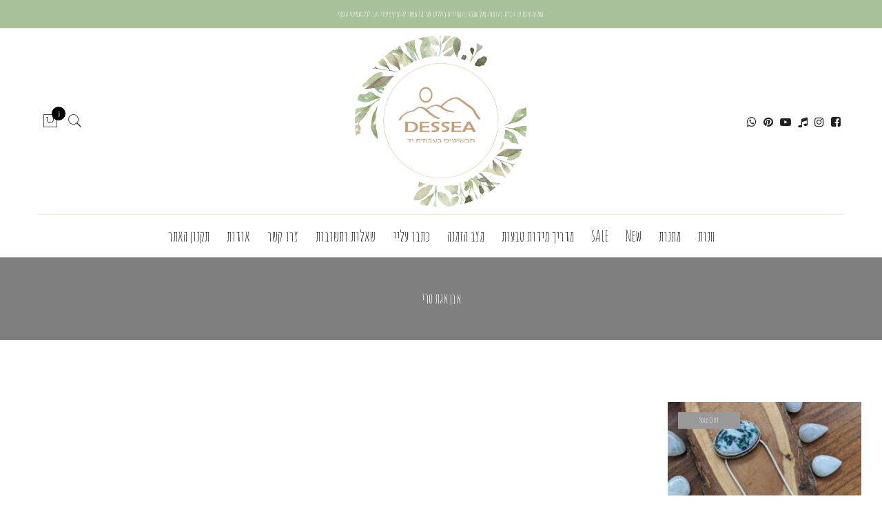

--- FILE ---
content_type: text/html; charset=UTF-8
request_url: https://dessea.art/product-tag/%D7%90%D7%91%D7%9F-%D7%90%D7%92%D7%AA-%D7%98%D7%A8%D7%99/
body_size: 25161
content:
<!DOCTYPE html>
<html dir="rtl" lang="he-IL">
	<head>
		<meta http-equiv="Content-Type" content="text/html; charset=UTF-8"/>
		<meta name="viewport" content="width=device-width, initial-scale=1.0">
		<link rel="profile" href="https://gmpg.org/xfn/11">
		<link rel="pingback" href="https://dessea.art/xmlrpc.php">
		<meta name='robots' content='index, follow, max-image-preview:large, max-snippet:-1, max-video-preview:-1' />

	<!-- This site is optimized with the Yoast SEO plugin v22.1 - https://yoast.com/wordpress/plugins/seo/ -->
	<title>אבן אגת טרי Archives - Dessea</title>
	<link rel="canonical" href="https://dessea.art/product-tag/אבן-אגת-טרי/" />
	<meta property="og:locale" content="he_IL" />
	<meta property="og:type" content="article" />
	<meta property="og:title" content="אבן אגת טרי Archives - Dessea" />
	<meta property="og:url" content="https://dessea.art/product-tag/אבן-אגת-טרי/" />
	<meta property="og:site_name" content="Dessea" />
	<meta name="twitter:card" content="summary_large_image" />
	<script type="application/ld+json" class="yoast-schema-graph">{"@context":"https://schema.org","@graph":[{"@type":"CollectionPage","@id":"https://dessea.art/product-tag/%d7%90%d7%91%d7%9f-%d7%90%d7%92%d7%aa-%d7%98%d7%a8%d7%99/","url":"https://dessea.art/product-tag/%d7%90%d7%91%d7%9f-%d7%90%d7%92%d7%aa-%d7%98%d7%a8%d7%99/","name":"אבן אגת טרי Archives - Dessea","isPartOf":{"@id":"https://dessea.art/#website"},"primaryImageOfPage":{"@id":"https://dessea.art/product-tag/%d7%90%d7%91%d7%9f-%d7%90%d7%92%d7%aa-%d7%98%d7%a8%d7%99/#primaryimage"},"image":{"@id":"https://dessea.art/product-tag/%d7%90%d7%91%d7%9f-%d7%90%d7%92%d7%aa-%d7%98%d7%a8%d7%99/#primaryimage"},"thumbnailUrl":"https://dessea.art/wp-content/uploads/2022/02/PXL_20220217_113111268.PORTRAIT.jpg","breadcrumb":{"@id":"https://dessea.art/product-tag/%d7%90%d7%91%d7%9f-%d7%90%d7%92%d7%aa-%d7%98%d7%a8%d7%99/#breadcrumb"},"inLanguage":"he-IL"},{"@type":"ImageObject","inLanguage":"he-IL","@id":"https://dessea.art/product-tag/%d7%90%d7%91%d7%9f-%d7%90%d7%92%d7%aa-%d7%98%d7%a8%d7%99/#primaryimage","url":"https://dessea.art/wp-content/uploads/2022/02/PXL_20220217_113111268.PORTRAIT.jpg","contentUrl":"https://dessea.art/wp-content/uploads/2022/02/PXL_20220217_113111268.PORTRAIT.jpg","width":765,"height":1020},{"@type":"BreadcrumbList","@id":"https://dessea.art/product-tag/%d7%90%d7%91%d7%9f-%d7%90%d7%92%d7%aa-%d7%98%d7%a8%d7%99/#breadcrumb","itemListElement":[{"@type":"ListItem","position":1,"name":"Home","item":"https://dessea.art/"},{"@type":"ListItem","position":2,"name":"אבן אגת טרי"}]},{"@type":"WebSite","@id":"https://dessea.art/#website","url":"https://dessea.art/","name":"Dessea","description":"Macrame handmade jewelry","publisher":{"@id":"https://dessea.art/#organization"},"potentialAction":[{"@type":"SearchAction","target":{"@type":"EntryPoint","urlTemplate":"https://dessea.art/?s={search_term_string}"},"query-input":"required name=search_term_string"}],"inLanguage":"he-IL"},{"@type":"Organization","@id":"https://dessea.art/#organization","name":"דסאה - Dessea","url":"https://dessea.art/","logo":{"@type":"ImageObject","inLanguage":"he-IL","@id":"https://dessea.art/#/schema/logo/image/","url":"https://www.dessea.art/wp-content/uploads/2019/11/dessea.png","contentUrl":"https://www.dessea.art/wp-content/uploads/2019/11/dessea.png","width":678,"height":419,"caption":"דסאה - Dessea"},"image":{"@id":"https://dessea.art/#/schema/logo/image/"}}]}</script>
	<!-- / Yoast SEO plugin. -->


<link rel='dns-prefetch' href='//cdn.enable.co.il' />
<link rel='dns-prefetch' href='//fonts.googleapis.com' />
<link rel="alternate" type="application/rss+xml" title="Dessea &laquo; פיד‏" href="https://dessea.art/feed/" />
<link rel="alternate" type="application/rss+xml" title="Dessea &laquo; פיד תגובות‏" href="https://dessea.art/comments/feed/" />
<link rel="alternate" type="application/rss+xml" title="Dessea &laquo; פיד תגית אבן אגת טרי" href="https://dessea.art/product-tag/%d7%90%d7%91%d7%9f-%d7%90%d7%92%d7%aa-%d7%98%d7%a8%d7%99/feed/" />
<style id='wp-img-auto-sizes-contain-inline-css' type='text/css'>
img:is([sizes=auto i],[sizes^="auto," i]){contain-intrinsic-size:3000px 1500px}
/*# sourceURL=wp-img-auto-sizes-contain-inline-css */
</style>

<link rel='stylesheet' id='acfwf-wc-cart-block-integration-css' href='https://dessea.art/wp-content/plugins/advanced-coupons-for-woocommerce-free/dist/assets/index-467dde24.css?ver=1766657316' type='text/css' media='all' />
<link rel='stylesheet' id='acfwf-wc-checkout-block-integration-css' href='https://dessea.art/wp-content/plugins/advanced-coupons-for-woocommerce-free/dist/assets/index-2a7d8588.css?ver=1766657316' type='text/css' media='all' />
<link rel='stylesheet' id='sbi_styles-css' href='https://dessea.art/wp-content/plugins/instagram-feed/css/sbi-styles.min.css?ver=6.9.1' type='text/css' media='all' />
<style id='wp-emoji-styles-inline-css' type='text/css'>

	img.wp-smiley, img.emoji {
		display: inline !important;
		border: none !important;
		box-shadow: none !important;
		height: 1em !important;
		width: 1em !important;
		margin: 0 0.07em !important;
		vertical-align: -0.1em !important;
		background: none !important;
		padding: 0 !important;
	}
/*# sourceURL=wp-emoji-styles-inline-css */
</style>
<link rel='stylesheet' id='wp-block-library-rtl-css' href='https://dessea.art/wp-includes/css/dist/block-library/style-rtl.min.css?ver=6.9' type='text/css' media='all' />
<style id='wp-block-image-inline-css' type='text/css'>
.wp-block-image>a,.wp-block-image>figure>a{display:inline-block}.wp-block-image img{box-sizing:border-box;height:auto;max-width:100%;vertical-align:bottom}@media not (prefers-reduced-motion){.wp-block-image img.hide{visibility:hidden}.wp-block-image img.show{animation:show-content-image .4s}}.wp-block-image[style*=border-radius] img,.wp-block-image[style*=border-radius]>a{border-radius:inherit}.wp-block-image.has-custom-border img{box-sizing:border-box}.wp-block-image.aligncenter{text-align:center}.wp-block-image.alignfull>a,.wp-block-image.alignwide>a{width:100%}.wp-block-image.alignfull img,.wp-block-image.alignwide img{height:auto;width:100%}.wp-block-image .aligncenter,.wp-block-image .alignleft,.wp-block-image .alignright,.wp-block-image.aligncenter,.wp-block-image.alignleft,.wp-block-image.alignright{display:table}.wp-block-image .aligncenter>figcaption,.wp-block-image .alignleft>figcaption,.wp-block-image .alignright>figcaption,.wp-block-image.aligncenter>figcaption,.wp-block-image.alignleft>figcaption,.wp-block-image.alignright>figcaption{caption-side:bottom;display:table-caption}.wp-block-image .alignleft{float:left;margin:.5em 1em .5em 0}.wp-block-image .alignright{float:right;margin:.5em 0 .5em 1em}.wp-block-image .aligncenter{margin-left:auto;margin-right:auto}.wp-block-image :where(figcaption){margin-bottom:1em;margin-top:.5em}.wp-block-image.is-style-circle-mask img{border-radius:9999px}@supports ((-webkit-mask-image:none) or (mask-image:none)) or (-webkit-mask-image:none){.wp-block-image.is-style-circle-mask img{border-radius:0;-webkit-mask-image:url('data:image/svg+xml;utf8,<svg viewBox="0 0 100 100" xmlns="http://www.w3.org/2000/svg"><circle cx="50" cy="50" r="50"/></svg>');mask-image:url('data:image/svg+xml;utf8,<svg viewBox="0 0 100 100" xmlns="http://www.w3.org/2000/svg"><circle cx="50" cy="50" r="50"/></svg>');mask-mode:alpha;-webkit-mask-position:center;mask-position:center;-webkit-mask-repeat:no-repeat;mask-repeat:no-repeat;-webkit-mask-size:contain;mask-size:contain}}:root :where(.wp-block-image.is-style-rounded img,.wp-block-image .is-style-rounded img){border-radius:9999px}.wp-block-image figure{margin:0}.wp-lightbox-container{display:flex;flex-direction:column;position:relative}.wp-lightbox-container img{cursor:zoom-in}.wp-lightbox-container img:hover+button{opacity:1}.wp-lightbox-container button{align-items:center;backdrop-filter:blur(16px) saturate(180%);background-color:#5a5a5a40;border:none;border-radius:4px;cursor:zoom-in;display:flex;height:20px;justify-content:center;left:16px;opacity:0;padding:0;position:absolute;text-align:center;top:16px;width:20px;z-index:100}@media not (prefers-reduced-motion){.wp-lightbox-container button{transition:opacity .2s ease}}.wp-lightbox-container button:focus-visible{outline:3px auto #5a5a5a40;outline:3px auto -webkit-focus-ring-color;outline-offset:3px}.wp-lightbox-container button:hover{cursor:pointer;opacity:1}.wp-lightbox-container button:focus{opacity:1}.wp-lightbox-container button:focus,.wp-lightbox-container button:hover,.wp-lightbox-container button:not(:hover):not(:active):not(.has-background){background-color:#5a5a5a40;border:none}.wp-lightbox-overlay{box-sizing:border-box;cursor:zoom-out;height:100vh;overflow:hidden;position:fixed;right:0;top:0;visibility:hidden;width:100%;z-index:100000}.wp-lightbox-overlay .close-button{align-items:center;cursor:pointer;display:flex;justify-content:center;left:calc(env(safe-area-inset-left) + 16px);min-height:40px;min-width:40px;padding:0;position:absolute;top:calc(env(safe-area-inset-top) + 16px);z-index:5000000}.wp-lightbox-overlay .close-button:focus,.wp-lightbox-overlay .close-button:hover,.wp-lightbox-overlay .close-button:not(:hover):not(:active):not(.has-background){background:none;border:none}.wp-lightbox-overlay .lightbox-image-container{height:var(--wp--lightbox-container-height);overflow:hidden;position:absolute;right:50%;top:50%;transform:translate(50%,-50%);transform-origin:top right;width:var(--wp--lightbox-container-width);z-index:9999999999}.wp-lightbox-overlay .wp-block-image{align-items:center;box-sizing:border-box;display:flex;height:100%;justify-content:center;margin:0;position:relative;transform-origin:100% 0;width:100%;z-index:3000000}.wp-lightbox-overlay .wp-block-image img{height:var(--wp--lightbox-image-height);min-height:var(--wp--lightbox-image-height);min-width:var(--wp--lightbox-image-width);width:var(--wp--lightbox-image-width)}.wp-lightbox-overlay .wp-block-image figcaption{display:none}.wp-lightbox-overlay button{background:none;border:none}.wp-lightbox-overlay .scrim{background-color:#fff;height:100%;opacity:.9;position:absolute;width:100%;z-index:2000000}.wp-lightbox-overlay.active{visibility:visible}@media not (prefers-reduced-motion){.wp-lightbox-overlay.active{animation:turn-on-visibility .25s both}.wp-lightbox-overlay.active img{animation:turn-on-visibility .35s both}.wp-lightbox-overlay.show-closing-animation:not(.active){animation:turn-off-visibility .35s both}.wp-lightbox-overlay.show-closing-animation:not(.active) img{animation:turn-off-visibility .25s both}.wp-lightbox-overlay.zoom.active{animation:none;opacity:1;visibility:visible}.wp-lightbox-overlay.zoom.active .lightbox-image-container{animation:lightbox-zoom-in .4s}.wp-lightbox-overlay.zoom.active .lightbox-image-container img{animation:none}.wp-lightbox-overlay.zoom.active .scrim{animation:turn-on-visibility .4s forwards}.wp-lightbox-overlay.zoom.show-closing-animation:not(.active){animation:none}.wp-lightbox-overlay.zoom.show-closing-animation:not(.active) .lightbox-image-container{animation:lightbox-zoom-out .4s}.wp-lightbox-overlay.zoom.show-closing-animation:not(.active) .lightbox-image-container img{animation:none}.wp-lightbox-overlay.zoom.show-closing-animation:not(.active) .scrim{animation:turn-off-visibility .4s forwards}}@keyframes show-content-image{0%{visibility:hidden}99%{visibility:hidden}to{visibility:visible}}@keyframes turn-on-visibility{0%{opacity:0}to{opacity:1}}@keyframes turn-off-visibility{0%{opacity:1;visibility:visible}99%{opacity:0;visibility:visible}to{opacity:0;visibility:hidden}}@keyframes lightbox-zoom-in{0%{transform:translate(calc(((-100vw + var(--wp--lightbox-scrollbar-width))/2 + var(--wp--lightbox-initial-left-position))*-1),calc(-50vh + var(--wp--lightbox-initial-top-position))) scale(var(--wp--lightbox-scale))}to{transform:translate(50%,-50%) scale(1)}}@keyframes lightbox-zoom-out{0%{transform:translate(50%,-50%) scale(1);visibility:visible}99%{visibility:visible}to{transform:translate(calc(((-100vw + var(--wp--lightbox-scrollbar-width))/2 + var(--wp--lightbox-initial-left-position))*-1),calc(-50vh + var(--wp--lightbox-initial-top-position))) scale(var(--wp--lightbox-scale));visibility:hidden}}
/*# sourceURL=https://dessea.art/wp-includes/blocks/image/style.min.css */
</style>
<style id='wp-block-list-inline-css' type='text/css'>
ol,ul{box-sizing:border-box}:root :where(.wp-block-list.has-background){padding:1.25em 2.375em}
/*# sourceURL=https://dessea.art/wp-includes/blocks/list/style.min.css */
</style>
<style id='wp-block-search-inline-css' type='text/css'>
.wp-block-search__button{margin-right:10px;word-break:normal}.wp-block-search__button.has-icon{line-height:0}.wp-block-search__button svg{height:1.25em;min-height:24px;min-width:24px;width:1.25em;fill:currentColor;vertical-align:text-bottom}:where(.wp-block-search__button){border:1px solid #ccc;padding:6px 10px}.wp-block-search__inside-wrapper{display:flex;flex:auto;flex-wrap:nowrap;max-width:100%}.wp-block-search__label{width:100%}.wp-block-search.wp-block-search__button-only .wp-block-search__button{box-sizing:border-box;display:flex;flex-shrink:0;justify-content:center;margin-right:0;max-width:100%}.wp-block-search.wp-block-search__button-only .wp-block-search__inside-wrapper{min-width:0!important;transition-property:width}.wp-block-search.wp-block-search__button-only .wp-block-search__input{flex-basis:100%;transition-duration:.3s}.wp-block-search.wp-block-search__button-only.wp-block-search__searchfield-hidden,.wp-block-search.wp-block-search__button-only.wp-block-search__searchfield-hidden .wp-block-search__inside-wrapper{overflow:hidden}.wp-block-search.wp-block-search__button-only.wp-block-search__searchfield-hidden .wp-block-search__input{border-left-width:0!important;border-right-width:0!important;flex-basis:0;flex-grow:0;margin:0;min-width:0!important;padding-left:0!important;padding-right:0!important;width:0!important}:where(.wp-block-search__input){appearance:none;border:1px solid #949494;flex-grow:1;font-family:inherit;font-size:inherit;font-style:inherit;font-weight:inherit;letter-spacing:inherit;line-height:inherit;margin-left:0;margin-right:0;min-width:3rem;padding:8px;text-decoration:unset!important;text-transform:inherit}:where(.wp-block-search__button-inside .wp-block-search__inside-wrapper){background-color:#fff;border:1px solid #949494;box-sizing:border-box;padding:4px}:where(.wp-block-search__button-inside .wp-block-search__inside-wrapper) .wp-block-search__input{border:none;border-radius:0;padding:0 4px}:where(.wp-block-search__button-inside .wp-block-search__inside-wrapper) .wp-block-search__input:focus{outline:none}:where(.wp-block-search__button-inside .wp-block-search__inside-wrapper) :where(.wp-block-search__button){padding:4px 8px}.wp-block-search.aligncenter .wp-block-search__inside-wrapper{margin:auto}.wp-block[data-align=right] .wp-block-search.wp-block-search__button-only .wp-block-search__inside-wrapper{float:left}
/*# sourceURL=https://dessea.art/wp-includes/blocks/search/style.min.css */
</style>
<style id='wp-block-details-inline-css' type='text/css'>
.wp-block-details{box-sizing:border-box}.wp-block-details summary{cursor:pointer}
/*# sourceURL=https://dessea.art/wp-includes/blocks/details/style.min.css */
</style>
<style id='wp-block-paragraph-inline-css' type='text/css'>
.is-small-text{font-size:.875em}.is-regular-text{font-size:1em}.is-large-text{font-size:2.25em}.is-larger-text{font-size:3em}.has-drop-cap:not(:focus):first-letter{float:right;font-size:8.4em;font-style:normal;font-weight:100;line-height:.68;margin:.05em 0 0 .1em;text-transform:uppercase}body.rtl .has-drop-cap:not(:focus):first-letter{float:none;margin-right:.1em}p.has-drop-cap.has-background{overflow:hidden}:root :where(p.has-background){padding:1.25em 2.375em}:where(p.has-text-color:not(.has-link-color)) a{color:inherit}p.has-text-align-left[style*="writing-mode:vertical-lr"],p.has-text-align-right[style*="writing-mode:vertical-rl"]{rotate:180deg}
/*# sourceURL=https://dessea.art/wp-includes/blocks/paragraph/style.min.css */
</style>
<link rel='stylesheet' id='wc-blocks-style-rtl-css' href='https://dessea.art/wp-content/plugins/woocommerce/assets/client/blocks/wc-blocks-rtl.css?ver=wc-10.2.3' type='text/css' media='all' />
<style id='global-styles-inline-css' type='text/css'>
:root{--wp--preset--aspect-ratio--square: 1;--wp--preset--aspect-ratio--4-3: 4/3;--wp--preset--aspect-ratio--3-4: 3/4;--wp--preset--aspect-ratio--3-2: 3/2;--wp--preset--aspect-ratio--2-3: 2/3;--wp--preset--aspect-ratio--16-9: 16/9;--wp--preset--aspect-ratio--9-16: 9/16;--wp--preset--color--black: #000000;--wp--preset--color--cyan-bluish-gray: #abb8c3;--wp--preset--color--white: #ffffff;--wp--preset--color--pale-pink: #f78da7;--wp--preset--color--vivid-red: #cf2e2e;--wp--preset--color--luminous-vivid-orange: #ff6900;--wp--preset--color--luminous-vivid-amber: #fcb900;--wp--preset--color--light-green-cyan: #7bdcb5;--wp--preset--color--vivid-green-cyan: #00d084;--wp--preset--color--pale-cyan-blue: #8ed1fc;--wp--preset--color--vivid-cyan-blue: #0693e3;--wp--preset--color--vivid-purple: #9b51e0;--wp--preset--gradient--vivid-cyan-blue-to-vivid-purple: linear-gradient(135deg,rgb(6,147,227) 0%,rgb(155,81,224) 100%);--wp--preset--gradient--light-green-cyan-to-vivid-green-cyan: linear-gradient(135deg,rgb(122,220,180) 0%,rgb(0,208,130) 100%);--wp--preset--gradient--luminous-vivid-amber-to-luminous-vivid-orange: linear-gradient(135deg,rgb(252,185,0) 0%,rgb(255,105,0) 100%);--wp--preset--gradient--luminous-vivid-orange-to-vivid-red: linear-gradient(135deg,rgb(255,105,0) 0%,rgb(207,46,46) 100%);--wp--preset--gradient--very-light-gray-to-cyan-bluish-gray: linear-gradient(135deg,rgb(238,238,238) 0%,rgb(169,184,195) 100%);--wp--preset--gradient--cool-to-warm-spectrum: linear-gradient(135deg,rgb(74,234,220) 0%,rgb(151,120,209) 20%,rgb(207,42,186) 40%,rgb(238,44,130) 60%,rgb(251,105,98) 80%,rgb(254,248,76) 100%);--wp--preset--gradient--blush-light-purple: linear-gradient(135deg,rgb(255,206,236) 0%,rgb(152,150,240) 100%);--wp--preset--gradient--blush-bordeaux: linear-gradient(135deg,rgb(254,205,165) 0%,rgb(254,45,45) 50%,rgb(107,0,62) 100%);--wp--preset--gradient--luminous-dusk: linear-gradient(135deg,rgb(255,203,112) 0%,rgb(199,81,192) 50%,rgb(65,88,208) 100%);--wp--preset--gradient--pale-ocean: linear-gradient(135deg,rgb(255,245,203) 0%,rgb(182,227,212) 50%,rgb(51,167,181) 100%);--wp--preset--gradient--electric-grass: linear-gradient(135deg,rgb(202,248,128) 0%,rgb(113,206,126) 100%);--wp--preset--gradient--midnight: linear-gradient(135deg,rgb(2,3,129) 0%,rgb(40,116,252) 100%);--wp--preset--font-size--small: 13px;--wp--preset--font-size--medium: 20px;--wp--preset--font-size--large: 36px;--wp--preset--font-size--x-large: 42px;--wp--preset--spacing--20: 0.44rem;--wp--preset--spacing--30: 0.67rem;--wp--preset--spacing--40: 1rem;--wp--preset--spacing--50: 1.5rem;--wp--preset--spacing--60: 2.25rem;--wp--preset--spacing--70: 3.38rem;--wp--preset--spacing--80: 5.06rem;--wp--preset--shadow--natural: 6px 6px 9px rgba(0, 0, 0, 0.2);--wp--preset--shadow--deep: 12px 12px 50px rgba(0, 0, 0, 0.4);--wp--preset--shadow--sharp: 6px 6px 0px rgba(0, 0, 0, 0.2);--wp--preset--shadow--outlined: 6px 6px 0px -3px rgb(255, 255, 255), 6px 6px rgb(0, 0, 0);--wp--preset--shadow--crisp: 6px 6px 0px rgb(0, 0, 0);}:where(.is-layout-flex){gap: 0.5em;}:where(.is-layout-grid){gap: 0.5em;}body .is-layout-flex{display: flex;}.is-layout-flex{flex-wrap: wrap;align-items: center;}.is-layout-flex > :is(*, div){margin: 0;}body .is-layout-grid{display: grid;}.is-layout-grid > :is(*, div){margin: 0;}:where(.wp-block-columns.is-layout-flex){gap: 2em;}:where(.wp-block-columns.is-layout-grid){gap: 2em;}:where(.wp-block-post-template.is-layout-flex){gap: 1.25em;}:where(.wp-block-post-template.is-layout-grid){gap: 1.25em;}.has-black-color{color: var(--wp--preset--color--black) !important;}.has-cyan-bluish-gray-color{color: var(--wp--preset--color--cyan-bluish-gray) !important;}.has-white-color{color: var(--wp--preset--color--white) !important;}.has-pale-pink-color{color: var(--wp--preset--color--pale-pink) !important;}.has-vivid-red-color{color: var(--wp--preset--color--vivid-red) !important;}.has-luminous-vivid-orange-color{color: var(--wp--preset--color--luminous-vivid-orange) !important;}.has-luminous-vivid-amber-color{color: var(--wp--preset--color--luminous-vivid-amber) !important;}.has-light-green-cyan-color{color: var(--wp--preset--color--light-green-cyan) !important;}.has-vivid-green-cyan-color{color: var(--wp--preset--color--vivid-green-cyan) !important;}.has-pale-cyan-blue-color{color: var(--wp--preset--color--pale-cyan-blue) !important;}.has-vivid-cyan-blue-color{color: var(--wp--preset--color--vivid-cyan-blue) !important;}.has-vivid-purple-color{color: var(--wp--preset--color--vivid-purple) !important;}.has-black-background-color{background-color: var(--wp--preset--color--black) !important;}.has-cyan-bluish-gray-background-color{background-color: var(--wp--preset--color--cyan-bluish-gray) !important;}.has-white-background-color{background-color: var(--wp--preset--color--white) !important;}.has-pale-pink-background-color{background-color: var(--wp--preset--color--pale-pink) !important;}.has-vivid-red-background-color{background-color: var(--wp--preset--color--vivid-red) !important;}.has-luminous-vivid-orange-background-color{background-color: var(--wp--preset--color--luminous-vivid-orange) !important;}.has-luminous-vivid-amber-background-color{background-color: var(--wp--preset--color--luminous-vivid-amber) !important;}.has-light-green-cyan-background-color{background-color: var(--wp--preset--color--light-green-cyan) !important;}.has-vivid-green-cyan-background-color{background-color: var(--wp--preset--color--vivid-green-cyan) !important;}.has-pale-cyan-blue-background-color{background-color: var(--wp--preset--color--pale-cyan-blue) !important;}.has-vivid-cyan-blue-background-color{background-color: var(--wp--preset--color--vivid-cyan-blue) !important;}.has-vivid-purple-background-color{background-color: var(--wp--preset--color--vivid-purple) !important;}.has-black-border-color{border-color: var(--wp--preset--color--black) !important;}.has-cyan-bluish-gray-border-color{border-color: var(--wp--preset--color--cyan-bluish-gray) !important;}.has-white-border-color{border-color: var(--wp--preset--color--white) !important;}.has-pale-pink-border-color{border-color: var(--wp--preset--color--pale-pink) !important;}.has-vivid-red-border-color{border-color: var(--wp--preset--color--vivid-red) !important;}.has-luminous-vivid-orange-border-color{border-color: var(--wp--preset--color--luminous-vivid-orange) !important;}.has-luminous-vivid-amber-border-color{border-color: var(--wp--preset--color--luminous-vivid-amber) !important;}.has-light-green-cyan-border-color{border-color: var(--wp--preset--color--light-green-cyan) !important;}.has-vivid-green-cyan-border-color{border-color: var(--wp--preset--color--vivid-green-cyan) !important;}.has-pale-cyan-blue-border-color{border-color: var(--wp--preset--color--pale-cyan-blue) !important;}.has-vivid-cyan-blue-border-color{border-color: var(--wp--preset--color--vivid-cyan-blue) !important;}.has-vivid-purple-border-color{border-color: var(--wp--preset--color--vivid-purple) !important;}.has-vivid-cyan-blue-to-vivid-purple-gradient-background{background: var(--wp--preset--gradient--vivid-cyan-blue-to-vivid-purple) !important;}.has-light-green-cyan-to-vivid-green-cyan-gradient-background{background: var(--wp--preset--gradient--light-green-cyan-to-vivid-green-cyan) !important;}.has-luminous-vivid-amber-to-luminous-vivid-orange-gradient-background{background: var(--wp--preset--gradient--luminous-vivid-amber-to-luminous-vivid-orange) !important;}.has-luminous-vivid-orange-to-vivid-red-gradient-background{background: var(--wp--preset--gradient--luminous-vivid-orange-to-vivid-red) !important;}.has-very-light-gray-to-cyan-bluish-gray-gradient-background{background: var(--wp--preset--gradient--very-light-gray-to-cyan-bluish-gray) !important;}.has-cool-to-warm-spectrum-gradient-background{background: var(--wp--preset--gradient--cool-to-warm-spectrum) !important;}.has-blush-light-purple-gradient-background{background: var(--wp--preset--gradient--blush-light-purple) !important;}.has-blush-bordeaux-gradient-background{background: var(--wp--preset--gradient--blush-bordeaux) !important;}.has-luminous-dusk-gradient-background{background: var(--wp--preset--gradient--luminous-dusk) !important;}.has-pale-ocean-gradient-background{background: var(--wp--preset--gradient--pale-ocean) !important;}.has-electric-grass-gradient-background{background: var(--wp--preset--gradient--electric-grass) !important;}.has-midnight-gradient-background{background: var(--wp--preset--gradient--midnight) !important;}.has-small-font-size{font-size: var(--wp--preset--font-size--small) !important;}.has-medium-font-size{font-size: var(--wp--preset--font-size--medium) !important;}.has-large-font-size{font-size: var(--wp--preset--font-size--large) !important;}.has-x-large-font-size{font-size: var(--wp--preset--font-size--x-large) !important;}
/*# sourceURL=global-styles-inline-css */
</style>

<style id='classic-theme-styles-inline-css' type='text/css'>
/*! This file is auto-generated */
.wp-block-button__link{color:#fff;background-color:#32373c;border-radius:9999px;box-shadow:none;text-decoration:none;padding:calc(.667em + 2px) calc(1.333em + 2px);font-size:1.125em}.wp-block-file__button{background:#32373c;color:#fff;text-decoration:none}
/*# sourceURL=/wp-includes/css/classic-themes.min.css */
</style>
<link rel='stylesheet' id='betanet-epost-jqueryui-css' href='https://dessea.art/wp-content/plugins/hfd-epost-integration/css/jquery-ui.min.css?ver=6.9' type='text/css' media='all' />
<link rel='stylesheet' id='betanet-epost-style-css' href='https://dessea.art/wp-content/plugins/hfd-epost-integration/css/style.css?ver=6.9' type='text/css' media='all' />
<link rel='stylesheet' id='uaf_client_css-css' href='https://dessea.art/wp-content/uploads/useanyfont/uaf.css?ver=1759152840' type='text/css' media='all' />
<style id='woocommerce-inline-inline-css' type='text/css'>
.woocommerce form .form-row .required { visibility: visible; }
/*# sourceURL=woocommerce-inline-inline-css */
</style>
<link rel='stylesheet' id='wpa-wcpb-frontend-css' href='https://dessea.art/wp-content/plugins/wpa-woocommerce-product-bundle/assets/css/wcpb-frontend.css?ver=6.9' type='text/css' media='all' />
<link rel='stylesheet' id='wpa-wcvs-frontend-css' href='https://dessea.art/wp-content/plugins/wpa-woocommerce-variation-swatch/assets/css/wcvs-frontend.css?ver=6.9' type='text/css' media='all' />
<link rel='stylesheet' id='yith-wcan-shortcodes-css' href='https://dessea.art/wp-content/plugins/yith-woocommerce-ajax-navigation/assets/css/shortcodes.css?ver=4.31.0' type='text/css' media='all' />
<style id='yith-wcan-shortcodes-inline-css' type='text/css'>
:root{
	--yith-wcan-filters_colors_titles: #434343;
	--yith-wcan-filters_colors_background: #FFFFFF;
	--yith-wcan-filters_colors_accent: #A7144C;
	--yith-wcan-filters_colors_accent_r: 167;
	--yith-wcan-filters_colors_accent_g: 20;
	--yith-wcan-filters_colors_accent_b: 76;
	--yith-wcan-color_swatches_border_radius: 100%;
	--yith-wcan-color_swatches_size: 30px;
	--yith-wcan-labels_style_background: #FFFFFF;
	--yith-wcan-labels_style_background_hover: #A7144C;
	--yith-wcan-labels_style_background_active: #A7144C;
	--yith-wcan-labels_style_text: #434343;
	--yith-wcan-labels_style_text_hover: #FFFFFF;
	--yith-wcan-labels_style_text_active: #FFFFFF;
	--yith-wcan-anchors_style_text: #434343;
	--yith-wcan-anchors_style_text_hover: #A7144C;
	--yith-wcan-anchors_style_text_active: #A7144C;
}
/*# sourceURL=yith-wcan-shortcodes-inline-css */
</style>
<link rel='stylesheet' id='ypop_frontend-css' href='https://dessea.art/wp-content/plugins/yith-woocommerce-popup/assets/css/frontend.css?ver=1.36.0' type='text/css' media='all' />
<link rel='stylesheet' id='brands-styles-css' href='https://dessea.art/wp-content/plugins/woocommerce/assets/css/brands.css?ver=10.2.3' type='text/css' media='all' />
<link rel='stylesheet' id='jas-font-google-css' href='https://fonts.googleapis.com/css?family=Poppins%3A300%2C400%2C500%2C600%2C700%7CLibre+Baskerville%3A400italic%7CAmatic+SC%3A400&#038;subset=latin%2Clatin-ext&#038;ver=6.9' type='text/css' media='all' />
<link rel='stylesheet' id='fontawesome-css' href='https://dessea.art/wp-content/themes/claue/assets/vendors/font-awesome/css/font-awesome.min.css?ver=6.9' type='text/css' media='all' />
<link rel='stylesheet' id='font-stroke-css' href='https://dessea.art/wp-content/themes/claue/assets/vendors/font-stroke/css/font-stroke.min.css?ver=6.9' type='text/css' media='all' />
<link rel='stylesheet' id='slick-css' href='https://dessea.art/wp-content/themes/claue/assets/vendors/slick/slick.css?ver=6.9' type='text/css' media='all' />
<link rel='stylesheet' id='jas-claue-animated-css' href='https://dessea.art/wp-content/themes/claue/assets/css/animate.css?ver=6.9' type='text/css' media='all' />
<link rel='stylesheet' id='jas-claue-style-css' href='https://dessea.art/wp-content/themes/claue/style.css?ver=6.9' type='text/css' media='all' />
<style id='jas-claue-style-inline-css' type='text/css'>
@media only screen and (min-width: 75em) {.jas-container, .boxed .header__top, .boxed .jas-wc-single .bgbl, .boxed #jas-footer, .dokan-dashboard .dokan-dashboard-wrap, .dokan-store .dokan-dashboard-wrap {width: 1170px !important;}}.jas-branding {max-width: 250px;margin: auto;}body, .jas-menu > li > a, .f__pop, .jas-menu ul li a {font-family: "Amatic SC";font-weight: 400;font-size:22px;color:#222222}h1, h2, h3, h4, h5, h6, .f__pop {font-family: "Amatic SC";font-weight: 400;}h1, h2, h3, h4, h5, h6 {color:#000000}h1 { font-size:31px; }h2 { font-size:30px; }h3 { font-size:29px; }h4 { font-size:27px; }h5 { font-size:27px; }h6 { font-size:26px; }a:hover, a:active,.cp, .chp:hover,.inside-thumb a:hover,.jas-blog-slider .post-thumbnail > div a:hover,.shop-top-sidebar .product-categories li.current-cat > a,.quantity .qty a:hover,.cart .yith-wcwl-add-to-wishlist a:hover,.woocommerce-MyAccount-navigation ul li:hover a,.woocommerce-MyAccount-navigation ul li.is-active a {color: #ddbd89;}input[type="submit"]:hover,button:hover,a.button:hover,.jas-ajax-load a:hover,.widget .tagcloud a:hover,.jas-ajax-load a:hover,.cart .yith-wcwl-add-to-wishlist:hover,.p-video a:hover {border-color: #ddbd89;}input[type="submit"]:hover,button:hover,a.button:hover,.jas-ajax-load a:hover,.bgp, .bghp:hover,.signup-newsletter-form input.submit-btn:hover,.widget .tagcloud a:hover,.widget_price_filter .ui-slider-range,.widget_price_filter .ui-state-default,.jas-mini-cart .checkout,.jas-ajax-load a:hover,.metaslider .flexslider .flex-prev, .metaslider .flexslider .flex-next,.single_add_to_cart_button,.jas_wcpb_add_to_cart.single_add_to_cart_button,.jas-service[class*="icon-"] .icon:before,.cart__popup-action .checkout-button {background-color: #ddbd89;}a,h1, h2, h3, h4, h5, h6,input[type="submit"],button,a.button,.jas-ajax-load a,.cd,.wp-caption-text,#jas-header .jas-social a,#jas-backtop:hover span i,.page-numbers li,.page-numbers li a,.jas-portfolio-single .portfolio-meta span,.sidebar .widget ul li:before,.widget ul.product_list_widget li a span.product-title,.widget .tagcloud a,.filter-trigger:hover,.filter-trigger:focus,.jas-mini-cart .mini_cart_item a:nth-child(2),.btn-atc .yith-wcwl-add-to-wishlist .ajax-loading,.product-category h3,.quantity input.input-text[type="number"],.cart .yith-wcwl-add-to-wishlist a,.wc-tabs li.active a,.wc-tabs li a:hover,.shop_table th,.order-total,.order-total td,.woocommerce-MyAccount-navigation ul li a,.jas-filter a.selected,.jas-filter a:hover,.jas-row .vc_tta-color-grey.vc_tta-style-classic .vc_tta-tab > a:focus, .jas-row .vc_tta-color-grey.vc_tta-style-classic .vc_tta-tab > a:hover,.jas-row .vc_tta-color-grey.vc_tta-style-classic .vc_tta-tab.vc_active > a,.metaslider .flexslider .caption-wrap h2,.metaslider .flexslider .caption-wrap h3,.metaslider .flexslider .caption-wrap h4,.jas-menu ul li:hover > a,#jas-mobile-menu ul li a,.holder {color: #222222;}input:not([type="submit"]):not([type="checkbox"]):focus,textarea:focus,.error-404.not-found a,.more-link,.widget .tagcloud a,.widget .woocommerce-product-search,.widget .search-form,.woocommerce .widget_layered_nav ul.yith-wcan-label li a:hover,.woocommerce-page .widget_layered_nav ul.yith-wcan-label li a:hover,.woocommerce .widget_layered_nav ul.yith-wcan-label li.chosen a,.woocommerce-page .widget_layered_nav ul.yith-wcan-label li.chosen a,.jas-ajax-load a,form .quantity,.quantity input.input-text[type="number"]:focus,.cart .yith-wcwl-add-to-wishlist,.wc-tabs li.active a,.p-video a,.jas-filter a.selected,.jas-row .vc_tta-color-grey.vc_tta-style-classic .vc_tta-tab > a:focus, .jas-row .vc_tta-color-grey.vc_tta-style-classic .vc_tta-tab > a:hover,.jas-row .vc_tta-color-grey.vc_tta-style-classic .vc_tta-tab.vc_active > a {border-color: #222222;}mark,.signup-newsletter-form input.submit-btn,.error-404.not-found a:hover,.more-link:hover,.widget h4.widget-title:after,.widget .woocommerce-product-search input[type="submit"],.widget .search-form .search-submit,.woocommerce .widget_layered_nav ul.yith-wcan-label li a:hover,.woocommerce-page .widget_layered_nav ul.yith-wcan-label li a:hover,.woocommerce .widget_layered_nav ul.yith-wcan-label li.chosen a,.woocommerce-page .widget_layered_nav ul.yith-wcan-label li.chosen a,.jas-mini-cart .button,.btn-quickview:hover,.tab-heading:after,.product-extra-title h2:before,.product-extra-title h2:after,.section-title:before,.section-title:after {background-color: #222222;}body { background-color: rgba(255,255,255,0.3)}body { color: #222222}h1, h2, h3, h4, h5, h6 { color: #000000}.jas-socials a,.header-text,.header__top .jas-action a {color: #ffffff;}#jas-header { background-color: rgba(255,255,255,0.3)}.header__top { background-color: #a9c19b}.jas-menu > li > a,#jas-mobile-menu ul > li:hover > a, #jas-mobile-menu ul > li.current-menu-item > a, #jas-mobile-menu ul > li.current-menu-parent > a, #jas-mobile-menu ul > li.current-menu-ancestor > a,#jas-mobile-menu ul > li:hover > .holder, #jas-mobile-menu ul > li.current-menu-item > .holder,#jas-mobile-menu ul > li.current-menu-parent  > .holder,#jas-mobile-menu ul > li.current-menu-ancestor > .holder,.jas-menu li.current-product_cat-ancestor > a,.jas-action a {color: #222222;}.jas-menu li > a:hover,.jas-menu li.current-menu-ancestor > a,.jas-menu li.current-menu-item > a,.jas-account-menu a:hover,.jas-action a:hover {color: #a9c19b;}.jas-menu ul a, .jas-account-menu ul a, .jas-menu ul li a {color: #4c4c4c;}.jas-menu ul li a:hover {color: #222222;}.jas-account-menu ul, .jas-menu > li > ul {background: rgba(255, 255, 255, 0.95);}.home .header__transparent .jas-menu > li > a {color: #222222;}.home .header__transparent .jas-menu li > a:hover {color: #a9c19b;}.header-sticky .header__mid {background: #ffffff;}.header-sticky .jas-menu > li > a,.header-sticky .jas-action a  {color: #222222;}.header-sticky .jas-menu li a:hover, .header-sticky .jas-menu li.current-menu-ancestor > a, .header-sticky .jas-menu li.current-menu-item > a,.header-sticky .jas-action a:hover {color: #a9c19b;}.header-sticky .jas-account-menu ul, .header-sticky .jas-menu > li > ul {background: rgba(255,255,255,0.95);}.header-sticky .jas-menu ul li a {color: #222222;}.header-sticky .jas-menu ul li a:hover,.header-sticky .jas-menu ul li.current-menu-item a,.header-sticky .jas-menu ul li.current-menu-ancestor > a {color: #ddbd89;}#jas-footer {background: rgba(169,193,155,0.3);}#jas-footer {color: #000000;}.footer__top a, .footer__bot a {color: #000000;}.footer__top .widget-title {color: #222222;}.footer__top a:hover, .footer__bot a:hover {color: #000000;}.badge span {background:#a9c19b;}.badge span {color:#fff;}.badge .new {background:#a9c19b;}.product-image .product-attr {background:transparent;}
/*# sourceURL=jas-claue-style-inline-css */
</style>
<link rel='stylesheet' id='jas-claue-rtl-css' href='https://dessea.art/wp-content/themes/claue/assets/css/rtl.css?ver=6.9' type='text/css' media='all' />
<link rel='stylesheet' id='cwginstock_frontend_css-css' href='https://dessea.art/wp-content/plugins/back-in-stock-notifier-for-woocommerce/assets/css/frontend.min.css?ver=6.1.2' type='text/css' media='' />
<link rel='stylesheet' id='cwginstock_bootstrap-css' href='https://dessea.art/wp-content/plugins/back-in-stock-notifier-for-woocommerce/assets/css/bootstrap.min.css?ver=6.1.2' type='text/css' media='' />
<link rel='stylesheet' id='sib-front-css-css' href='https://dessea.art/wp-content/plugins/mailin/css/mailin-front.css?ver=6.9' type='text/css' media='all' />
<link rel='stylesheet' id='wapf-frontend-css' href='https://dessea.art/wp-content/plugins/advanced-product-fields-for-woocommerce-pro/assets/css/frontend.min.css?ver=2.7.5' type='text/css' media='all' />
<script type="text/template" id="tmpl-variation-template">
	<div class="woocommerce-variation-description">{{{ data.variation.variation_description }}}</div>
	<div class="woocommerce-variation-price">{{{ data.variation.price_html }}}</div>
	<div class="woocommerce-variation-availability">{{{ data.variation.availability_html }}}</div>
</script>
<script type="text/template" id="tmpl-unavailable-variation-template">
	<p role="alert">מוצר זה אינו זמין כרגע. נא לבחור שילוב אחר.</p>
</script>
<script id="google-analytics-opt-out-js-after" type="7ace78d3dc33e8bedac38a73-text/javascript">
			var gaProperty = 'UA-149859981-1';
			var disableStr = 'ga-disable-' + gaProperty;
			if ( document.cookie.indexOf( disableStr + '=true' ) > -1 ) {
				window[disableStr] = true;
			}
			function gaOptout() {
				document.cookie = disableStr + '=true; expires=Thu, 31 Dec 2099 23:59:59 UTC; path=/';
				window[disableStr] = true;
			}
//# sourceURL=google-analytics-opt-out-js-after
</script>
<script id="google-analytics-js-after" type="7ace78d3dc33e8bedac38a73-text/javascript">
(function(i,s,o,g,r,a,m){i['GoogleAnalyticsObject']=r;i[r]=i[r]||function(){
		(i[r].q=i[r].q||[]).push(arguments)},i[r].l=1*new Date();a=s.createElement(o),
		m=s.getElementsByTagName(o)[0];a.async=1;a.src=g;m.parentNode.insertBefore(a,m)
		})(window,document,'script', '//www.google-analytics.com/analytics.js','ga');ga( 'create', 'UA-149859981-1', 'auto' );(window.gaDevIds=window.gaDevIds||[]).push('dOGY3NW');ga( 'require', 'displayfeatures' );ga( 'require', 'linkid' );ga( 'set', 'anonymizeIp', true );
		ga( 'set', 'dimension1', 'no' );
ga( 'require', 'ec' );
//# sourceURL=google-analytics-js-after
</script>
<script src="https://dessea.art/wp-includes/js/jquery/jquery.min.js?ver=3.7.1" id="jquery-core-js" type="7ace78d3dc33e8bedac38a73-text/javascript"></script>
<script src="https://dessea.art/wp-includes/js/jquery/jquery-migrate.min.js?ver=3.4.1" id="jquery-migrate-js" type="7ace78d3dc33e8bedac38a73-text/javascript"></script>
<script src="https://dessea.art/wp-content/plugins/woocommerce/assets/js/jquery-blockui/jquery.blockUI.min.js?ver=2.7.0-wc.10.2.3" id="jquery-blockui-js" data-wp-strategy="defer" type="7ace78d3dc33e8bedac38a73-text/javascript"></script>
<script id="wc-add-to-cart-js-extra" type="7ace78d3dc33e8bedac38a73-text/javascript">
var wc_add_to_cart_params = {"ajax_url":"/wp-admin/admin-ajax.php","wc_ajax_url":"/?wc-ajax=%%endpoint%%","i18n_view_cart":"\u05de\u05e2\u05d1\u05e8 \u05dc\u05e1\u05dc \u05d4\u05e7\u05e0\u05d9\u05d5\u05ea","cart_url":"https://dessea.art/cart/","is_cart":"","cart_redirect_after_add":"no"};
//# sourceURL=wc-add-to-cart-js-extra
</script>
<script src="https://dessea.art/wp-content/plugins/woocommerce/assets/js/frontend/add-to-cart.min.js?ver=10.2.3" id="wc-add-to-cart-js" data-wp-strategy="defer" type="7ace78d3dc33e8bedac38a73-text/javascript"></script>
<script src="https://dessea.art/wp-content/plugins/woocommerce/assets/js/js-cookie/js.cookie.min.js?ver=2.1.4-wc.10.2.3" id="js-cookie-js" defer data-wp-strategy="defer" type="7ace78d3dc33e8bedac38a73-text/javascript"></script>
<script id="woocommerce-js-extra" type="7ace78d3dc33e8bedac38a73-text/javascript">
var woocommerce_params = {"ajax_url":"/wp-admin/admin-ajax.php","wc_ajax_url":"/?wc-ajax=%%endpoint%%","i18n_password_show":"\u05dc\u05d4\u05e6\u05d9\u05d2 \u05e1\u05d9\u05e1\u05de\u05d4","i18n_password_hide":"\u05dc\u05d4\u05e1\u05ea\u05d9\u05e8 \u05e1\u05d9\u05e1\u05de\u05d4"};
//# sourceURL=woocommerce-js-extra
</script>
<script src="https://dessea.art/wp-content/plugins/woocommerce/assets/js/frontend/woocommerce.min.js?ver=10.2.3" id="woocommerce-js" defer data-wp-strategy="defer" type="7ace78d3dc33e8bedac38a73-text/javascript"></script>
<script src="https://dessea.art/wp-content/plugins/js_composer/assets/js/vendors/woocommerce-add-to-cart.js?ver=7.5" id="vc_woocommerce-add-to-cart-js-js" type="7ace78d3dc33e8bedac38a73-text/javascript"></script>
<script src="https://dessea.art/wp-content/plugins/yith-woocommerce-popup/assets/js/jquery.cookie.min.js?ver=1.36.0" id="ypop_cookie-js" type="7ace78d3dc33e8bedac38a73-text/javascript"></script>
<script src="https://dessea.art/wp-content/plugins/yith-woocommerce-popup/assets/js/jquery.yitpopup.min.js?ver=1.36.0" id="ypop_popup-js" type="7ace78d3dc33e8bedac38a73-text/javascript"></script>
<script src="https://dessea.art/wp-includes/js/underscore.min.js?ver=1.13.7" id="underscore-js" type="7ace78d3dc33e8bedac38a73-text/javascript"></script>
<script id="wp-util-js-extra" type="7ace78d3dc33e8bedac38a73-text/javascript">
var _wpUtilSettings = {"ajax":{"url":"/wp-admin/admin-ajax.php"}};
//# sourceURL=wp-util-js-extra
</script>
<script src="https://dessea.art/wp-includes/js/wp-util.min.js?ver=6.9" id="wp-util-js" type="7ace78d3dc33e8bedac38a73-text/javascript"></script>
<script id="wc-add-to-cart-variation-js-extra" type="7ace78d3dc33e8bedac38a73-text/javascript">
var wc_add_to_cart_variation_params = {"wc_ajax_url":"/?wc-ajax=%%endpoint%%","i18n_no_matching_variations_text":"\u05dc\u05d0 \u05e0\u05de\u05e6\u05d0\u05d5 \u05de\u05d5\u05e6\u05e8\u05d9\u05dd \u05d4\u05e2\u05d5\u05e0\u05d9\u05dd \u05e2\u05dc \u05d4\u05d1\u05d7\u05d9\u05e8\u05d4 \u05e9\u05dc\u05da. \u05e0\u05d0 \u05dc\u05d1\u05d7\u05d5\u05e8 \u05e7\u05d5\u05de\u05d1\u05d9\u05e0\u05e6\u05d9\u05d4 \u05d0\u05d7\u05e8\u05ea.","i18n_make_a_selection_text":"\u05d1\u05d7\u05e8 \u05d0\u05ea \u05d0\u05e4\u05e9\u05e8\u05d5\u05ea \u05d4\u05de\u05d5\u05e6\u05e8 \u05d4\u05de\u05ea\u05d0\u05d9\u05de\u05d4 \u05dc\u05e4\u05e0\u05d9 \u05d4\u05d4\u05d5\u05e1\u05e4\u05d4 \u05dc\u05e1\u05dc \u05d4\u05e7\u05e0\u05d9\u05d5\u05ea","i18n_unavailable_text":"\u05de\u05d5\u05e6\u05e8 \u05d6\u05d4 \u05d0\u05d9\u05e0\u05d5 \u05d6\u05de\u05d9\u05df \u05db\u05e8\u05d2\u05e2. \u05e0\u05d0 \u05dc\u05d1\u05d7\u05d5\u05e8 \u05e9\u05d9\u05dc\u05d5\u05d1 \u05d0\u05d7\u05e8.","i18n_reset_alert_text":"\u05d4\u05d1\u05d7\u05d9\u05e8\u05d4 \u05e9\u05dc\u05da \u05d0\u05d5\u05e4\u05e1\u05d4. \u05d9\u05e9 \u05dc\u05d1\u05d7\u05d5\u05e8 \u05d0\u05ea \u05d0\u05e4\u05e9\u05e8\u05d5\u05d9\u05d5\u05ea \u05d4\u05de\u05d5\u05e6\u05e8 \u05d4\u05de\u05ea\u05d0\u05d9\u05de\u05d5\u05ea \u05dc\u05e4\u05e0\u05d9 \u05d4\u05d4\u05d5\u05e1\u05e4\u05d4 \u05dc\u05e1\u05dc \u05d4\u05e7\u05e0\u05d9\u05d5\u05ea."};
//# sourceURL=wc-add-to-cart-variation-js-extra
</script>
<script src="https://dessea.art/wp-content/plugins/woocommerce/assets/js/frontend/add-to-cart-variation.min.js?ver=10.2.3" id="wc-add-to-cart-variation-js" defer data-wp-strategy="defer" type="7ace78d3dc33e8bedac38a73-text/javascript"></script>
<script id="wc-cart-fragments-js-extra" type="7ace78d3dc33e8bedac38a73-text/javascript">
var wc_cart_fragments_params = {"ajax_url":"/wp-admin/admin-ajax.php","wc_ajax_url":"/?wc-ajax=%%endpoint%%","cart_hash_key":"wc_cart_hash_9495841ac55f2fb3d545d6d90d6baaed","fragment_name":"wc_fragments_9495841ac55f2fb3d545d6d90d6baaed","request_timeout":"5000"};
//# sourceURL=wc-cart-fragments-js-extra
</script>
<script src="https://dessea.art/wp-content/plugins/woocommerce/assets/js/frontend/cart-fragments.min.js?ver=10.2.3" id="wc-cart-fragments-js" defer data-wp-strategy="defer" type="7ace78d3dc33e8bedac38a73-text/javascript"></script>
<script id="sib-front-js-js-extra" type="7ace78d3dc33e8bedac38a73-text/javascript">
var sibErrMsg = {"invalidMail":"Please fill out valid email address","requiredField":"Please fill out required fields","invalidDateFormat":"Please fill out valid date format","invalidSMSFormat":"Please fill out valid phone number"};
var ajax_sib_front_object = {"ajax_url":"https://dessea.art/wp-admin/admin-ajax.php","ajax_nonce":"4b70e05dc5","flag_url":"https://dessea.art/wp-content/plugins/mailin/img/flags/"};
//# sourceURL=sib-front-js-js-extra
</script>
<script src="https://dessea.art/wp-content/plugins/mailin/js/mailin-front.js?ver=1757421363" id="sib-front-js-js" type="7ace78d3dc33e8bedac38a73-text/javascript"></script>
<script type="7ace78d3dc33e8bedac38a73-text/javascript"></script><link rel="https://api.w.org/" href="https://dessea.art/wp-json/" /><link rel="alternate" title="JSON" type="application/json" href="https://dessea.art/wp-json/wp/v2/product_tag/303" /><link rel="EditURI" type="application/rsd+xml" title="RSD" href="https://dessea.art/xmlrpc.php?rsd" />
<meta name="generator" content="WordPress 6.9" />
<meta name="generator" content="WooCommerce 10.2.3" />
<meta name="generator" content="Advanced Coupons for WooCommerce Free v4.7.1" />
		<!-- GA Google Analytics @ https://m0n.co/ga -->
		<script type="7ace78d3dc33e8bedac38a73-text/javascript">
			(function(i,s,o,g,r,a,m){i['GoogleAnalyticsObject']=r;i[r]=i[r]||function(){
			(i[r].q=i[r].q||[]).push(arguments)},i[r].l=1*new Date();a=s.createElement(o),
			m=s.getElementsByTagName(o)[0];a.async=1;a.src=g;m.parentNode.insertBefore(a,m)
			})(window,document,'script','https://www.google-analytics.com/analytics.js','ga');
			ga('create', 'UA-149859981-1', 'auto');
			ga('send', 'pageview');
		</script>

		<noscript><style>.woocommerce-product-gallery{ opacity: 1 !important; }</style></noscript>
	<meta name="generator" content="Powered by WPBakery Page Builder - drag and drop page builder for WordPress."/>
<noscript><style>.lazyload[data-src]{display:none !important;}</style></noscript><style>.lazyload{background-image:none !important;}.lazyload:before{background-image:none !important;}</style><style type="text/css" id="custom-background-css">
body.custom-background { background-color: #ffffff; }
</style>
	<link rel="modulepreload" href="https://dessea.art/wp-content/plugins/advanced-coupons-for-woocommerce-free/dist/common/NoticesPlugin.12346420.js"  /><link rel="modulepreload" href="https://dessea.art/wp-content/plugins/advanced-coupons-for-woocommerce-free/dist/common/sanitize.7727159a.js"  /><link rel="modulepreload" href="https://dessea.art/wp-content/plugins/advanced-coupons-for-woocommerce-free/dist/common/NoticesPlugin.12346420.js"  /><link rel="modulepreload" href="https://dessea.art/wp-content/plugins/advanced-coupons-for-woocommerce-free/dist/common/sanitize.7727159a.js"  /><link rel="icon" href="https://dessea.art/wp-content/uploads/2019/10/cropped-Untitled-3-32x32.png" sizes="32x32" />
<link rel="icon" href="https://dessea.art/wp-content/uploads/2019/10/cropped-Untitled-3-192x192.png" sizes="192x192" />
<link rel="apple-touch-icon" href="https://dessea.art/wp-content/uploads/2019/10/cropped-Untitled-3-180x180.png" />
<meta name="msapplication-TileImage" content="https://dessea.art/wp-content/uploads/2019/10/cropped-Untitled-3-270x270.png" />
		<style type="text/css" id="wp-custom-css">
			a[href*=wishlist] {
	display:none !important;
}


.pe-7s-like {
	display:none !important;	
}
.single-product .product_title{ font-size:25px !important; 
}
.title{
font-size:24px !important;
}
.widget-title {
    font-size: 24px;
}
.product_title{ font-size:25px !important; 
}
.product-title>a {
	font-size: 24px !important;
}
p.demo_store {
background: #a9c19b;
color: white!important;
}


		</style>
		<noscript><style> .wpb_animate_when_almost_visible { opacity: 1; }</style></noscript>
<!-- Google Tag Manager -->
<script type="7ace78d3dc33e8bedac38a73-text/javascript">(function(w,d,s,l,i){w[l]=w[l]||[];w[l].push({'gtm.start':
new Date().getTime(),event:'gtm.js'});var f=d.getElementsByTagName(s)[0],
j=d.createElement(s),dl=l!='dataLayer'?'&l='+l:'';j.async=true;j.src=
'https://www.googletagmanager.com/gtm.js?id='+i+dl;f.parentNode.insertBefore(j,f);
})(window,document,'script','dataLayer','GTM-NV5S4X5');</script>
<!-- End Google Tag Manager -->

<script type="7ace78d3dc33e8bedac38a73-text/javascript">
(function() {
setTimeout(function(){
var newEl =document.querySelector(".term-description p");
if (newEl !== null) {
var el = document.querySelector('#jas-content .jas-container');
el.insertBefore(newEl, el.childNodes[0] || null);
}
},500);
})();
</script>		
	<link rel='stylesheet' id='wpforms-classic-full-css' href='https://dessea.art/wp-content/plugins/wpforms-lite/assets/css/frontend/classic/wpforms-full.min.css?ver=1.8.6.4' type='text/css' media='all' />
</head>
		<body data-rsssl=1 class="rtl archive tax-product_tag term-303 custom-background wp-theme-claue theme-claue woocommerce woocommerce-page woocommerce-no-js yith-wcan-free has-btn-sticky jan-atc-behavior-slide wpb-js-composer js-comp-ver-7.5 vc_responsive"  itemscope="itemscope" itemtype="http://schema.org/WebPage" >
			<!-- Google Tag Manager (noscript) -->
<noscript><iframe src="https://www.googletagmanager.com/ns.html?id=GTM-NV5S4X5"
height="0" width="0" style="display:none;visibility:hidden"></iframe></noscript>
<!-- End Google Tag Manager (noscript) -->
		<div id="jas-wrapper">
			<header id="jas-header" class="header-4"  itemscope="itemscope" itemtype="http://schema.org/WPHeader" >
	<div class="header__top bgbl pt__10 pb__10 pl__15 pr__15 fs__12">
		<div class="jas-container">			<div class="jas-row middle-xs">
				<div class="jas-col-md-4 jas-col-sm-6 jas-col-xs-12 start-md start-sm center-xs">
									</div>
				<div class="jas-col-md-4 jas-col-sm-6 jas-col-xs-12 center-md end-sm center-xs">
											<div class="header-text">משלוח חינם עד הבית בהזמנה מעל 400₪ | המחירים כוללים מע"מ | אפשר להוסיף ציפוי זהב לכל תכשיטי הכסף</div>
									</div>
				<div class="jas-col-md-4 jas-col-sm-3 jas-col-xs-12 flex end-lg end-md hidden-sm hidden-xs">
														</div>
			</div><!-- .jas-row -->
		</div>	</div><!-- .header__top -->
	<div class="header__mid pl__15 pr__15">
		<div class="jas-container">			<div class="jas-row middle-xs pt__10 pb__10">
				<div class="jas-col-md-2 jas-col-sm-3 jas-col-xs-3 flex start-md flex">
					<a href="javascript:void(0);" class="jas-push-menu-btn hide-md visible-sm visible-xs">
						<img src="[data-uri]" width="30" height="30" alt="Menu" data-src="https://dessea.art/wp-content/uploads/2021/09/newlogo.png" decoding="async" class="lazyload" data-eio-rwidth="800" data-eio-rheight="800" /><noscript><img src="https://dessea.art/wp-content/uploads/2021/09/newlogo.png" width="30" height="30" alt="Menu" data-eio="l" /></noscript>					</a>
					<div class="hidden-xs hidden-sm">
						<div class="jas-social"><a class="dib br__50 tc facebook-square" href="https://www.facebook.com/dessea.macrame" target="_blank"><i class="fa fa-facebook-square"></i></a><a class="dib br__50 tc instagram" href="https://www.instagram.com/dessea_macrame/" target="_blank"><i class="fa fa-instagram"></i></a><a class="dib br__50 tc music" href="https://www.tiktok.com/@dessea_macrame" target="_blank"><i class="fa fa-music"></i></a><a class="dib br__50 tc youtube-play" href="https://www.youtube.com/@Dessea_macrame" target="_blank"><i class="fa fa-youtube-play"></i></a><a class="dib br__50 tc pinterest" href="https://www.pinterest.com/dessea_macrame/" target="_blank"><i class="fa fa-pinterest"></i></a><a class="dib br__50 tc whatsapp" href="https://wa.link/08px5b" target="_blank"><i class="fa fa-whatsapp"></i></a></div>					</div>
				</div>
				<div class="jas-col-md-8 jas-col-sm-6 jas-col-xs-6 center-xs">
					<div class="jas-branding ts__05"><a class="db" href="https://dessea.art/"><img class="regular-logo normal-logo lazyload" src="[data-uri]" width="800" height="800" alt="Dessea" data-src="https://dessea.art/wp-content/uploads/2021/09/newlogo.png" decoding="async" data-eio-rwidth="800" data-eio-rheight="800" /><noscript><img class="regular-logo normal-logo" src="https://dessea.art/wp-content/uploads/2021/09/newlogo.png" width="800" height="800" alt="Dessea" data-eio="l" /></noscript><img class="sticky-logo lazyload" src="[data-uri]" width="800" height="800" alt="Dessea" data-src="https://dessea.art/wp-content/uploads/2021/09/newlogo.png" decoding="async" data-eio-rwidth="800" data-eio-rheight="800" /><noscript><img class="sticky-logo" src="https://dessea.art/wp-content/uploads/2021/09/newlogo.png" width="800" height="800" alt="Dessea" data-eio="l" /></noscript><img class="retina-logo normal-logo lazyload" src="[data-uri]" width="400" height="400" alt="Dessea" data-src="https://dessea.art/wp-content/uploads/2021/09/newlogo.png" decoding="async" data-eio-rwidth="800" data-eio-rheight="800" /><noscript><img class="retina-logo normal-logo" src="https://dessea.art/wp-content/uploads/2021/09/newlogo.png" width="400" height="400" alt="Dessea" data-eio="l" /></noscript></a></div>				</div>
				<div class="jas-col-md-2 jas-col-sm-3 jas-col-xs-3">
					<div class="jas-action flex end-xs middle-xs">
													<a class="sf-open cb chp hidden-xs" href="javascript:void(0);" title="Search"><i class="pe-7s-search"></i></a>
												
						<div class="jas-icon-cart pr"><a class="cart-contents pr cb chp db" href="#" title="View your shopping cart"><i class="pe-7s-shopbag"></i><span class="pa count bgb br__50 cw tc">0</span></a></div>					</div><!-- .jas-action -->
				</div>
			</div><!-- .jas-row -->
			<div class="header__bot hidden-sm">
				<nav class="jas-navigation flex center-xs">
					<ul id="jas-menu" class="jas-menu clearfix"><li id="menu-item-275" class="menu-item menu-item-type-post_type menu-item-object-page menu-item-has-children"><a href="https://dessea.art/shop/">חנות</a>
<ul class='sub-menu'>
	<li id="menu-item-19627" class="menu-item menu-item-type-taxonomy menu-item-object-product_cat menu-item-has-children sub-column-item"><a href="https://dessea.art/product-category/%d7%aa%d7%9b%d7%a9%d7%99%d7%98%d7%99-%d7%9e%d7%a7%d7%a8%d7%9e%d7%94/">תכשיטי מקרמה</a>
	<ul class='sub-column'>
		<li id="menu-item-1575" class="menu-item menu-item-type-taxonomy menu-item-object-product_cat"><a href="https://dessea.art/product-category/%d7%aa%d7%9b%d7%a9%d7%99%d7%98%d7%99-%d7%9e%d7%a7%d7%a8%d7%9e%d7%94/%d7%a9%d7%a8%d7%a9%d7%a8%d7%90%d7%95%d7%aa/">שרשראות מקרמה</a></li>
		<li id="menu-item-1576" class="menu-item menu-item-type-taxonomy menu-item-object-product_cat"><a href="https://dessea.art/product-category/%d7%aa%d7%9b%d7%a9%d7%99%d7%98%d7%99-%d7%9e%d7%a7%d7%a8%d7%9e%d7%94/%d7%a6%d7%9e%d7%99%d7%93%d7%99%d7%9d/">צמידי מקרמה</a></li>
		<li id="menu-item-1577" class="menu-item menu-item-type-taxonomy menu-item-object-product_cat"><a href="https://dessea.art/product-category/%d7%aa%d7%9b%d7%a9%d7%99%d7%98%d7%99-%d7%9e%d7%a7%d7%a8%d7%9e%d7%94/%d7%a2%d7%92%d7%99%d7%9c%d7%99%d7%9d/">עגילי מקרמה</a></li>
	</ul>
</li>
	<li id="menu-item-5010" class="menu-item menu-item-type-taxonomy menu-item-object-product_cat menu-item-has-children sub-column-item"><a href="https://dessea.art/product-category/%d7%aa%d7%9b%d7%a9%d7%99%d7%98%d7%99-%d7%9b%d7%a1%d7%a3/">תכשיטי כסף וזהב</a>
	<ul class='sub-column'>
		<li id="menu-item-8113" class="menu-item menu-item-type-taxonomy menu-item-object-product_cat"><a href="https://dessea.art/product-category/%d7%aa%d7%9b%d7%a9%d7%99%d7%98%d7%99-%d7%9b%d7%a1%d7%a3/%d7%a9%d7%a8%d7%a9%d7%a8%d7%90%d7%95%d7%aa-%d7%9b%d7%a1%d7%a3/">שרשראות כסף</a></li>
		<li id="menu-item-8116" class="menu-item menu-item-type-taxonomy menu-item-object-product_cat"><a href="https://dessea.art/product-category/%d7%aa%d7%9b%d7%a9%d7%99%d7%98%d7%99-%d7%9b%d7%a1%d7%a3/%d7%98%d7%91%d7%a2%d7%95%d7%aa/">טבעות כסף</a></li>
		<li id="menu-item-8114" class="menu-item menu-item-type-taxonomy menu-item-object-product_cat"><a href="https://dessea.art/product-category/%d7%aa%d7%9b%d7%a9%d7%99%d7%98%d7%99-%d7%9b%d7%a1%d7%a3/%d7%a2%d7%92%d7%99%d7%9c%d7%99-%d7%9b%d7%a1%d7%a3/">עגילי כסף</a></li>
		<li id="menu-item-11607" class="menu-item menu-item-type-taxonomy menu-item-object-product_cat"><a href="https://dessea.art/product-category/%d7%aa%d7%9b%d7%a9%d7%99%d7%98%d7%99-%d7%9b%d7%a1%d7%a3/%d7%a1%d7%99%d7%9b%d7%95%d7%aa-%d7%a9%d7%99%d7%a2%d7%a8/">סיכות שיער</a></li>
		<li id="menu-item-8199" class="menu-item menu-item-type-taxonomy menu-item-object-product_cat"><a href="https://dessea.art/product-category/%d7%aa%d7%9b%d7%a9%d7%99%d7%98%d7%99-%d7%9b%d7%a1%d7%a3/%d7%a6%d7%9e%d7%99%d7%93%d7%99-%d7%9b%d7%a1%d7%a3/">צמידי כסף</a></li>
		<li id="menu-item-20665" class="menu-item menu-item-type-taxonomy menu-item-object-product_cat"><a href="https://dessea.art/product-category/%d7%aa%d7%9b%d7%a9%d7%99%d7%98%d7%99-%d7%9b%d7%a1%d7%a3/%d7%a7%d7%95%d7%9c%d7%a7%d7%a6%d7%99%d7%99%d7%aa-%d7%a0%d7%a1%d7%99%d7%9b%d7%95%d7%aa-%d7%93%d7%99%d7%a1%d7%a0%d7%99-%d7%aa%d7%9b%d7%a9%d7%99%d7%98%d7%99-%d7%9b%d7%a1%d7%a3/">קולקציית נסיכות דיסני</a></li>
	</ul>
</li>
	<li id="menu-item-19695" class="menu-item menu-item-type-taxonomy menu-item-object-product_cat"><a href="https://dessea.art/product-category/%d7%aa%d7%9b%d7%a9%d7%99%d7%98%d7%99-%d7%a4%d7%9c%d7%93%d7%aa-%d7%90%d7%9c-%d7%97%d7%9c%d7%93/">תכשיטי פלדת אל חלד</a></li>
	<li id="menu-item-6464" class="menu-item menu-item-type-taxonomy menu-item-object-product_cat"><a href="https://dessea.art/product-category/%d7%a1%d7%98%d7%99%d7%9d/">סטים</a></li>
	<li id="menu-item-1579" class="menu-item menu-item-type-taxonomy menu-item-object-product_cat"><a href="https://dessea.art/product-category/%d7%9c%d7%92%d7%91%d7%a8%d7%99%d7%9d/">לגברים</a></li>
	<li id="menu-item-11991" class="menu-item menu-item-type-taxonomy menu-item-object-product_cat"><a href="https://dessea.art/product-category/diy/">עשי זאת בעצמך</a></li>
	<li id="menu-item-16618" class="menu-item menu-item-type-taxonomy menu-item-object-product_cat"><a href="https://dessea.art/product-category/diy/%d7%a7%d7%95%d7%a8%d7%a1%d7%99%d7%9d/">קורסים</a></li>
	<li id="menu-item-1578" class="menu-item menu-item-type-taxonomy menu-item-object-product_cat"><a href="https://dessea.art/product-category/%d7%a7%d7%a0%d7%99%d7%99%d7%94-%d7%a9%d7%9e%d7%a9%d7%a0%d7%94/">קנייה שמשנה</a></li>
	<li id="menu-item-13731" class="menu-item menu-item-type-taxonomy menu-item-object-product_cat"><a href="https://dessea.art/product-category/%d7%91%d7%99%d7%aa-%d7%95%d7%90%d7%95%d7%95%d7%99%d7%a8%d7%94/">בית ואווירה</a></li>
	<li id="menu-item-15121" class="menu-item menu-item-type-post_type menu-item-object-product"><a href="https://dessea.art/product/%d7%92%d7%99%d7%a4%d7%98-%d7%a7%d7%90%d7%a8%d7%93/">גיפט קארד</a></li>
</ul>
</li>
<li id="menu-item-16777" class="menu-item menu-item-type-post_type menu-item-object-pins menu-item-has-children"><a href="https://dessea.art/?pins=%d7%9e%d7%aa%d7%a0%d7%95%d7%aa">מתנות</a>
<ul class='sub-menu'>
	<li id="menu-item-16779" class="menu-item menu-item-type-post_type menu-item-object-page"><a href="https://dessea.art/%d7%aa%d7%9b%d7%a9%d7%99%d7%98%d7%99%d7%9d-%d7%9c%d7%a4%d7%99-%d7%a1%d7%95%d7%92-%d7%90%d7%91%d7%9f-%d7%97%d7%9f/">לפי סוג אבן</a></li>
	<li id="menu-item-16778" class="menu-item menu-item-type-post_type menu-item-object-page"><a href="https://dessea.art/%d7%aa%d7%9b%d7%a9%d7%99%d7%98%d7%99%d7%9d-%d7%9c%d7%a4%d7%99-%d7%aa%d7%9b%d7%95%d7%a0%d7%95%d7%aa-%d7%94%d7%90%d7%91%d7%a0%d7%99%d7%9d/">לפי תכונות האבן</a></li>
</ul>
</li>
<li id="menu-item-15476" class="menu-item menu-item-type-post_type menu-item-object-page"><a href="https://dessea.art/%d7%94%d7%a4%d7%a8%d7%99%d7%98%d7%99%d7%9d-%d7%94%d7%9b%d7%99-%d7%97%d7%93%d7%a9%d7%99%d7%9d-%d7%a9%d7%a2%d7%9c%d7%95-%d7%9c%d7%97%d7%a0%d7%95%d7%aa/">New</a></li>
<li id="menu-item-13728" class="menu-item menu-item-type-post_type menu-item-object-page"><a href="https://dessea.art/sale/">SALE</a></li>
<li id="menu-item-4283" class="menu-item menu-item-type-post_type menu-item-object-page"><a href="https://dessea.art/%d7%9e%d7%93%d7%a8%d7%99%d7%9a-%d7%9e%d7%99%d7%93%d7%95%d7%aa-%d7%98%d7%91%d7%a2%d7%95%d7%aa/">מדריך מידות טבעות</a></li>
<li id="menu-item-15268" class="menu-item menu-item-type-post_type menu-item-object-page"><a href="https://dessea.art/%d7%9e%d7%a6%d7%91-%d7%94%d7%96%d7%9e%d7%a0%d7%94/">מצב הזמנה</a></li>
<li id="menu-item-15085" class="menu-item menu-item-type-post_type menu-item-object-page"><a href="https://dessea.art/%d7%9b%d7%aa%d7%91%d7%95-%d7%a2%d7%9c%d7%99%d7%99/">כתבו עליי</a></li>
<li id="menu-item-5028" class="menu-item menu-item-type-post_type menu-item-object-page"><a href="https://dessea.art/%d7%a9%d7%90%d7%9c%d7%95%d7%aa-%d7%95%d7%aa%d7%a9%d7%95%d7%91%d7%95%d7%aa/">שאלות ותשובות</a></li>
<li id="menu-item-552" class="menu-item menu-item-type-post_type menu-item-object-page"><a href="https://dessea.art/%d7%a6%d7%a8%d7%95-%d7%a7%d7%a9%d7%a8/">צרו קשר</a></li>
<li id="menu-item-1099" class="menu-item menu-item-type-post_type menu-item-object-page"><a href="https://dessea.art/%d7%90%d7%95%d7%93%d7%95%d7%aa/">אודות</a></li>
<li id="menu-item-7833" class="menu-item menu-item-type-post_type menu-item-object-page"><a href="https://dessea.art/%d7%aa%d7%a7%d7%a0%d7%95%d7%9f-%d7%94%d7%90%d7%aa%d7%a8/">תקנון האתר</a></li>
</ul>				</nav><!-- .jas-navigation -->
			</div><!-- .header__bot -->
		</div>		
	</div><!-- .header__mid -->
	<form class="header__search w__100 dn pf" role="search" method="get" action="https://dessea.art/"  itemprop="potentialAction" itemscope="itemscope" itemtype="http://schema.org/SearchAction" >
		<div class="pa">
			<input class="w__100 jas-ajax-search" type="text" name="s" placeholder="Search for..." />
			<input type="hidden" name="post_type" value="product">
		</div>
		<a id="sf-close" class="pa" href="#"><i class="pe-7s-close"></i></a>
	</form><!-- #header__search -->

	<div class="jas-canvas-menu jas-push-menu">
		<h3 class="mg__0 tc cw bgb tu ls__2">Menu <i class="close-menu pe-7s-close pa"></i></h3>
		<div class="hide-md visible-sm visible-xs mt__30 center-xs flex tc">
								</div>
		<div class="jas-action flex center-xs middle-xs hide-md hidden-sm visible-xs mt__10">
							<a class="sf-open cb chp" href="javascript:void(0);"><i class="pe-7s-search"></i></a>
								</div><!-- .jas-action -->
		<div id="jas-mobile-menu" class="menu-%d7%aa%d7%a4%d7%a8%d7%99%d7%98-container"><ul id="menu-%d7%aa%d7%a4%d7%a8%d7%99%d7%98" class="menu"><li class="menu-item menu-item-type-post_type menu-item-object-page menu-item-has-children has-sub"><a href="https://dessea.art/shop/"><span>חנות</span></a>
<ul>
	<li class="menu-item menu-item-type-taxonomy menu-item-object-product_cat menu-item-has-children has-sub"><a href="https://dessea.art/product-category/%d7%aa%d7%9b%d7%a9%d7%99%d7%98%d7%99-%d7%9e%d7%a7%d7%a8%d7%9e%d7%94/"><span>תכשיטי מקרמה</span></a>
	<ul>
		<li class="menu-item menu-item-type-taxonomy menu-item-object-product_cat"><a href="https://dessea.art/product-category/%d7%aa%d7%9b%d7%a9%d7%99%d7%98%d7%99-%d7%9e%d7%a7%d7%a8%d7%9e%d7%94/%d7%a9%d7%a8%d7%a9%d7%a8%d7%90%d7%95%d7%aa/"><span>שרשראות מקרמה</span></a></li>
		<li class="menu-item menu-item-type-taxonomy menu-item-object-product_cat"><a href="https://dessea.art/product-category/%d7%aa%d7%9b%d7%a9%d7%99%d7%98%d7%99-%d7%9e%d7%a7%d7%a8%d7%9e%d7%94/%d7%a6%d7%9e%d7%99%d7%93%d7%99%d7%9d/"><span>צמידי מקרמה</span></a></li>
		<li class="menu-item menu-item-type-taxonomy menu-item-object-product_cat"><a href="https://dessea.art/product-category/%d7%aa%d7%9b%d7%a9%d7%99%d7%98%d7%99-%d7%9e%d7%a7%d7%a8%d7%9e%d7%94/%d7%a2%d7%92%d7%99%d7%9c%d7%99%d7%9d/"><span>עגילי מקרמה</span></a></li>
	</ul>
</li>
	<li class="menu-item menu-item-type-taxonomy menu-item-object-product_cat menu-item-has-children has-sub"><a href="https://dessea.art/product-category/%d7%aa%d7%9b%d7%a9%d7%99%d7%98%d7%99-%d7%9b%d7%a1%d7%a3/"><span>תכשיטי כסף וזהב</span></a>
	<ul>
		<li class="menu-item menu-item-type-taxonomy menu-item-object-product_cat"><a href="https://dessea.art/product-category/%d7%aa%d7%9b%d7%a9%d7%99%d7%98%d7%99-%d7%9b%d7%a1%d7%a3/%d7%a9%d7%a8%d7%a9%d7%a8%d7%90%d7%95%d7%aa-%d7%9b%d7%a1%d7%a3/"><span>שרשראות כסף</span></a></li>
		<li class="menu-item menu-item-type-taxonomy menu-item-object-product_cat"><a href="https://dessea.art/product-category/%d7%aa%d7%9b%d7%a9%d7%99%d7%98%d7%99-%d7%9b%d7%a1%d7%a3/%d7%98%d7%91%d7%a2%d7%95%d7%aa/"><span>טבעות כסף</span></a></li>
		<li class="menu-item menu-item-type-taxonomy menu-item-object-product_cat"><a href="https://dessea.art/product-category/%d7%aa%d7%9b%d7%a9%d7%99%d7%98%d7%99-%d7%9b%d7%a1%d7%a3/%d7%a2%d7%92%d7%99%d7%9c%d7%99-%d7%9b%d7%a1%d7%a3/"><span>עגילי כסף</span></a></li>
		<li class="menu-item menu-item-type-taxonomy menu-item-object-product_cat"><a href="https://dessea.art/product-category/%d7%aa%d7%9b%d7%a9%d7%99%d7%98%d7%99-%d7%9b%d7%a1%d7%a3/%d7%a1%d7%99%d7%9b%d7%95%d7%aa-%d7%a9%d7%99%d7%a2%d7%a8/"><span>סיכות שיער</span></a></li>
		<li class="menu-item menu-item-type-taxonomy menu-item-object-product_cat"><a href="https://dessea.art/product-category/%d7%aa%d7%9b%d7%a9%d7%99%d7%98%d7%99-%d7%9b%d7%a1%d7%a3/%d7%a6%d7%9e%d7%99%d7%93%d7%99-%d7%9b%d7%a1%d7%a3/"><span>צמידי כסף</span></a></li>
		<li class="menu-item menu-item-type-taxonomy menu-item-object-product_cat"><a href="https://dessea.art/product-category/%d7%aa%d7%9b%d7%a9%d7%99%d7%98%d7%99-%d7%9b%d7%a1%d7%a3/%d7%a7%d7%95%d7%9c%d7%a7%d7%a6%d7%99%d7%99%d7%aa-%d7%a0%d7%a1%d7%99%d7%9b%d7%95%d7%aa-%d7%93%d7%99%d7%a1%d7%a0%d7%99-%d7%aa%d7%9b%d7%a9%d7%99%d7%98%d7%99-%d7%9b%d7%a1%d7%a3/"><span>קולקציית נסיכות דיסני</span></a></li>
	</ul>
</li>
	<li class="menu-item menu-item-type-taxonomy menu-item-object-product_cat"><a href="https://dessea.art/product-category/%d7%aa%d7%9b%d7%a9%d7%99%d7%98%d7%99-%d7%a4%d7%9c%d7%93%d7%aa-%d7%90%d7%9c-%d7%97%d7%9c%d7%93/"><span>תכשיטי פלדת אל חלד</span></a></li>
	<li class="menu-item menu-item-type-taxonomy menu-item-object-product_cat"><a href="https://dessea.art/product-category/%d7%a1%d7%98%d7%99%d7%9d/"><span>סטים</span></a></li>
	<li class="menu-item menu-item-type-taxonomy menu-item-object-product_cat"><a href="https://dessea.art/product-category/%d7%9c%d7%92%d7%91%d7%a8%d7%99%d7%9d/"><span>לגברים</span></a></li>
	<li class="menu-item menu-item-type-taxonomy menu-item-object-product_cat"><a href="https://dessea.art/product-category/diy/"><span>עשי זאת בעצמך</span></a></li>
	<li class="menu-item menu-item-type-taxonomy menu-item-object-product_cat"><a href="https://dessea.art/product-category/diy/%d7%a7%d7%95%d7%a8%d7%a1%d7%99%d7%9d/"><span>קורסים</span></a></li>
	<li class="menu-item menu-item-type-taxonomy menu-item-object-product_cat"><a href="https://dessea.art/product-category/%d7%a7%d7%a0%d7%99%d7%99%d7%94-%d7%a9%d7%9e%d7%a9%d7%a0%d7%94/"><span>קנייה שמשנה</span></a></li>
	<li class="menu-item menu-item-type-taxonomy menu-item-object-product_cat"><a href="https://dessea.art/product-category/%d7%91%d7%99%d7%aa-%d7%95%d7%90%d7%95%d7%95%d7%99%d7%a8%d7%94/"><span>בית ואווירה</span></a></li>
	<li class="menu-item menu-item-type-post_type menu-item-object-product"><a href="https://dessea.art/product/%d7%92%d7%99%d7%a4%d7%98-%d7%a7%d7%90%d7%a8%d7%93/"><span>גיפט קארד</span></a></li>
</ul>
</li>
<li class="menu-item menu-item-type-post_type menu-item-object-pins menu-item-has-children has-sub"><a href="https://dessea.art/?pins=%d7%9e%d7%aa%d7%a0%d7%95%d7%aa"><span>מתנות</span></a>
<ul>
	<li class="menu-item menu-item-type-post_type menu-item-object-page"><a href="https://dessea.art/%d7%aa%d7%9b%d7%a9%d7%99%d7%98%d7%99%d7%9d-%d7%9c%d7%a4%d7%99-%d7%a1%d7%95%d7%92-%d7%90%d7%91%d7%9f-%d7%97%d7%9f/"><span>לפי סוג אבן</span></a></li>
	<li class="menu-item menu-item-type-post_type menu-item-object-page"><a href="https://dessea.art/%d7%aa%d7%9b%d7%a9%d7%99%d7%98%d7%99%d7%9d-%d7%9c%d7%a4%d7%99-%d7%aa%d7%9b%d7%95%d7%a0%d7%95%d7%aa-%d7%94%d7%90%d7%91%d7%a0%d7%99%d7%9d/"><span>לפי תכונות האבן</span></a></li>
</ul>
</li>
<li class="menu-item menu-item-type-post_type menu-item-object-page"><a href="https://dessea.art/%d7%94%d7%a4%d7%a8%d7%99%d7%98%d7%99%d7%9d-%d7%94%d7%9b%d7%99-%d7%97%d7%93%d7%a9%d7%99%d7%9d-%d7%a9%d7%a2%d7%9c%d7%95-%d7%9c%d7%97%d7%a0%d7%95%d7%aa/"><span>New</span></a></li>
<li class="menu-item menu-item-type-post_type menu-item-object-page"><a href="https://dessea.art/sale/"><span>SALE</span></a></li>
<li class="menu-item menu-item-type-post_type menu-item-object-page"><a href="https://dessea.art/%d7%9e%d7%93%d7%a8%d7%99%d7%9a-%d7%9e%d7%99%d7%93%d7%95%d7%aa-%d7%98%d7%91%d7%a2%d7%95%d7%aa/"><span>מדריך מידות טבעות</span></a></li>
<li class="menu-item menu-item-type-post_type menu-item-object-page"><a href="https://dessea.art/%d7%9e%d7%a6%d7%91-%d7%94%d7%96%d7%9e%d7%a0%d7%94/"><span>מצב הזמנה</span></a></li>
<li class="menu-item menu-item-type-post_type menu-item-object-page"><a href="https://dessea.art/%d7%9b%d7%aa%d7%91%d7%95-%d7%a2%d7%9c%d7%99%d7%99/"><span>כתבו עליי</span></a></li>
<li class="menu-item menu-item-type-post_type menu-item-object-page"><a href="https://dessea.art/%d7%a9%d7%90%d7%9c%d7%95%d7%aa-%d7%95%d7%aa%d7%a9%d7%95%d7%91%d7%95%d7%aa/"><span>שאלות ותשובות</span></a></li>
<li class="menu-item menu-item-type-post_type menu-item-object-page"><a href="https://dessea.art/%d7%a6%d7%a8%d7%95-%d7%a7%d7%a9%d7%a8/"><span>צרו קשר</span></a></li>
<li class="menu-item menu-item-type-post_type menu-item-object-page"><a href="https://dessea.art/%d7%90%d7%95%d7%93%d7%95%d7%aa/"><span>אודות</span></a></li>
<li class="menu-item menu-item-type-post_type menu-item-object-page"><a href="https://dessea.art/%d7%aa%d7%a7%d7%a0%d7%95%d7%9f-%d7%94%d7%90%d7%aa%d7%a8/"><span>תקנון האתר</span></a></li>
</ul></div>		<div class="hidden-md visible-sm visible-xs tc mt__20 mb__30">
			<div class="jas-social"><a class="dib br__50 tc facebook-square" href="https://www.facebook.com/dessea.macrame" target="_blank"><i class="fa fa-facebook-square"></i></a><a class="dib br__50 tc instagram" href="https://www.instagram.com/dessea_macrame/" target="_blank"><i class="fa fa-instagram"></i></a><a class="dib br__50 tc music" href="https://www.tiktok.com/@dessea_macrame" target="_blank"><i class="fa fa-music"></i></a><a class="dib br__50 tc youtube-play" href="https://www.youtube.com/@Dessea_macrame" target="_blank"><i class="fa fa-youtube-play"></i></a><a class="dib br__50 tc pinterest" href="https://www.pinterest.com/dessea_macrame/" target="_blank"><i class="fa fa-pinterest"></i></a><a class="dib br__50 tc whatsapp" href="https://wa.link/08px5b" target="_blank"><i class="fa fa-whatsapp"></i></a></div>		</div>
	</div><!-- .jas-canvas-menu -->
	
		
		<div class="jas-mini-cart jas-push-menu">
			<div class="jas-mini-cart-content">
				<h3 class="mg__0 tc cw bgb tu ls__2">Mini Cart <i class="close-cart pe-7s-close pa"></i></h3>
				<div class="widget_shopping_cart_content"></div>
			</div>
		</div><!-- .jas-mini-cart -->
	</header><!-- #jas-header -->			
			
		<div id="jas-content"><div class="jas-wc dib w__100 mb__60" role="main"><div class="page-head pr tc"><div class="jas-container pr"><h1 class="cw">אבן אגת טרי</h1></div></div><nav class="woocommerce-breadcrumb" aria-label="Breadcrumb"><a href="https://dessea.art">עמוד הבית</a><i class="fa fa-angle-right"></i>מוצרים המתויגים &ldquo;אבן אגת טרי&rdquo;</nav>
	
	<div class="jas-full pl__30 pr__30">						<div class="sub-categories mt__30">
				<div class="jas-row " >
									</div>
			</div>
						<div class="woocommerce-notices-wrapper"></div><div class="result-count-order"><div class="flex between-xs middle-xs">
</div></div>		
				
								<div class="products jas-row"  >
						
					
						
						<div class="jas-col-md-3 jas-col-sm-4 jas-col-xs-6 mt__30 post-11365 product type-product status-publish has-post-thumbnail product_cat-216 product_tag-303 product_tag-276 product_tag-305 product_tag-306 product_tag-307 product_tag-275 product_tag-304 product_tag-282 first outofstock taxable shipping-taxable purchasable product-type-simple">
	<div class="product-inner pr">
		<div class="product-image pr">
						<span class="badge tc fs__12">

	<span class="sold-out pa right">Sold Out</span></span>
<div class="product-image-flip"><a href="https://dessea.art/product/%d7%a1%d7%99%d7%9b%d7%aa-%d7%a9%d7%99%d7%a2%d7%a8-%d7%90%d7%92%d7%aa-%d7%98%d7%a8%d7%99/"><img width="300" height="300" src="[data-uri]" class="attachment-shop_catalog size-shop_catalog wp-post-image lazyload" alt="PXL_20220217_113111268.PORTRAIT" title="PXL_20220217_113111268.PORTRAIT" decoding="async" fetchpriority="high"   data-src="https://dessea.art/wp-content/uploads/2022/02/PXL_20220217_113111268.PORTRAIT-300x300.jpg" data-srcset="https://dessea.art/wp-content/uploads/2022/02/PXL_20220217_113111268.PORTRAIT-300x300.jpg 300w, https://dessea.art/wp-content/uploads/2022/02/PXL_20220217_113111268.PORTRAIT-100x100.jpg 100w, https://dessea.art/wp-content/uploads/2022/02/PXL_20220217_113111268.PORTRAIT-150x150.jpg 150w" data-sizes="auto" data-eio-rwidth="300" data-eio-rheight="300" /><noscript><img width="300" height="300" src="https://dessea.art/wp-content/uploads/2022/02/PXL_20220217_113111268.PORTRAIT-300x300.jpg" class="attachment-shop_catalog size-shop_catalog wp-post-image" alt="PXL_20220217_113111268.PORTRAIT" title="PXL_20220217_113111268.PORTRAIT" decoding="async" fetchpriority="high" srcset="https://dessea.art/wp-content/uploads/2022/02/PXL_20220217_113111268.PORTRAIT-300x300.jpg 300w, https://dessea.art/wp-content/uploads/2022/02/PXL_20220217_113111268.PORTRAIT-100x100.jpg 100w, https://dessea.art/wp-content/uploads/2022/02/PXL_20220217_113111268.PORTRAIT-150x150.jpg 150w" sizes="(max-width: 300px) 100vw, 300px" data-eio="l" /></noscript></a><a href="https://dessea.art/product/%d7%a1%d7%99%d7%9b%d7%aa-%d7%a9%d7%99%d7%a2%d7%a8-%d7%90%d7%92%d7%aa-%d7%98%d7%a8%d7%99/" class="db pa back" title="סיכת שיער אגת טרי"><img width="300" height="300" src="[data-uri]" class="wp-image-flip lazyload" alt="" decoding="async"   data-src="https://dessea.art/wp-content/uploads/2022/02/PXL_20220217_113111268.PORTRAIT-300x300.jpg" data-srcset="https://dessea.art/wp-content/uploads/2022/02/PXL_20220217_113111268.PORTRAIT-300x300.jpg 300w, https://dessea.art/wp-content/uploads/2022/02/PXL_20220217_113111268.PORTRAIT-100x100.jpg 100w, https://dessea.art/wp-content/uploads/2022/02/PXL_20220217_113111268.PORTRAIT-150x150.jpg 150w" data-sizes="auto" data-eio-rwidth="300" data-eio-rheight="300" /><noscript><img width="300" height="300" src="https://dessea.art/wp-content/uploads/2022/02/PXL_20220217_113111268.PORTRAIT-300x300.jpg" class="wp-image-flip" alt="" decoding="async" srcset="https://dessea.art/wp-content/uploads/2022/02/PXL_20220217_113111268.PORTRAIT-300x300.jpg 300w, https://dessea.art/wp-content/uploads/2022/02/PXL_20220217_113111268.PORTRAIT-100x100.jpg 100w, https://dessea.art/wp-content/uploads/2022/02/PXL_20220217_113111268.PORTRAIT-150x150.jpg 150w" sizes="(max-width: 300px) 100vw, 300px" data-eio="l" /></noscript></a></div>
			<div class="product-btn pa flex column ts__03">
				
				<a rel="nofollow" href="https://dessea.art/product/%d7%a1%d7%99%d7%9b%d7%aa-%d7%a9%d7%99%d7%a2%d7%a8-%d7%90%d7%92%d7%aa-%d7%98%d7%a8%d7%99/" data-quantity="1" data-product_id="11365" data-product_sku="" class="button product_type_simple pr br-36 mb__10"><i class="fa fa-shopping-cart mr__10"></i>מידע נוסף</a>			</div>
			
								</div><!-- .product-image -->
		<div class="product-info mt__15">
			<h3 class="product-title pr fs__14 mg__0 fwm"><a class="cd chp" href="https://dessea.art/product/%d7%a1%d7%99%d7%9b%d7%aa-%d7%a9%d7%99%d7%a2%d7%a8-%d7%90%d7%92%d7%aa-%d7%98%d7%a8%d7%99/">סיכת שיער אגת טרי</a></h3>
	<span class="price"><span class="woocommerce-Price-amount amount"><bdi><span class="woocommerce-Price-currencySymbol">&#8362;</span>244.00</bdi></span> <small class="woocommerce-price-suffix">כולל מע"מ</small></span>
		</div><!-- .product-info -->
	</div><!-- .product-inner -->
</div>

					
				</div><!-- .products -->
					
				
		
			
</div></div>		
			<footer id="jas-footer" class="bgbl footer-2"  itemscope="itemscope" itemtype="http://schema.org/WPFooter" >
			<div class="footer__top pb__80 pt__80">
			<div class="jas-container pr">
				<div class="jas-row">
					<div class="jas-col-md-3 jas-col-sm-6 jas-col-xs-12">
						<aside id="block-48" class="widget widget_block widget_search"><form role="search" method="get" action="https://dessea.art/" class="wp-block-search__button-outside wp-block-search__text-button wp-block-search"    ><label class="wp-block-search__label screen-reader-text" for="wp-block-search__input-1" >חיפוש</label><div class="wp-block-search__inside-wrapper" ><input class="wp-block-search__input" id="wp-block-search__input-1" placeholder="בא לי לראות..." value="" type="search" name="s" required /><input type="hidden" name="post_type" value="product" /><button aria-label="חפש" class="wp-block-search__button wp-element-button" type="submit" >חפש</button></div></form></aside><aside id="custom_html-16" class="widget_text widget widget_custom_html"><h3 class="widget-title fwsb fs__16 mg__0 mb__30">בקשה לתכשיט בעיצוב אישי:</h3><div class="textwidget custom-html-widget"><div class="wpforms-container wpforms-container-full" id="wpforms-13834"><form id="wpforms-form-13834" class="wpforms-validate wpforms-form" data-formid="13834" method="post" enctype="multipart/form-data" action="/product-tag/%D7%90%D7%91%D7%9F-%D7%90%D7%92%D7%AA-%D7%98%D7%A8%D7%99/" data-token="260ea01061f7bd07afda6ee0352c0dd0"><noscript class="wpforms-error-noscript">Please enable JavaScript in your browser to complete this form.</noscript><div class="wpforms-field-container"><div id="wpforms-13834-field_1-container" class="wpforms-field wpforms-field-text" data-field-id="1"><label class="wpforms-field-label" for="wpforms-13834-field_1">שם  <span class="wpforms-required-label">*</span></label><input type="text" id="wpforms-13834-field_1" class="wpforms-field-small wpforms-field-required" name="wpforms[fields][1]" required></div><div id="wpforms-13834-field_9-container" class="wpforms-field wpforms-field-text" data-field-id="9"><label class="wpforms-field-label" for="wpforms-13834-field_9">מייל לחזרה <span class="wpforms-required-label">*</span></label><input type="text" id="wpforms-13834-field_9" class="wpforms-field-small wpforms-field-required" name="wpforms[fields][9]" required></div><div id="wpforms-13834-field_7-container" class="wpforms-field wpforms-field-textarea" data-field-id="7"><label class="wpforms-field-label" for="wpforms-13834-field_7">תיאור התכשיט <span class="wpforms-required-label">*</span></label><textarea id="wpforms-13834-field_7" class="wpforms-field-small wpforms-field-required" name="wpforms[fields][7]" required></textarea></div></div><!-- .wpforms-field-container --><div class="wpforms-field wpforms-field-hp"><label for="wpforms-13834-field-hp" class="wpforms-field-label">Name</label><input type="text" name="wpforms[hp]" id="wpforms-13834-field-hp" class="wpforms-field-medium"></div><div class="wpforms-submit-container" ><input type="hidden" name="wpforms[id]" value="13834"><input type="hidden" name="wpforms[author]" value="1"><button type="submit" name="wpforms[submit]" id="wpforms-submit-13834" class="wpforms-submit" data-alt-text="שולח..." data-submit-text="שלח" aria-live="assertive" value="wpforms-submit">שלח</button></div></form></div>  <!-- .wpforms-container --></div></aside><aside id="block-21" class="widget widget_block"></aside>					</div>
					<div class="jas-col-md-3 jas-col-sm-6 jas-col-xs-12">
											</div>
					<div class="jas-col-md-3 jas-col-sm-6 jas-col-xs-12">
						<aside id="block-35" class="widget widget_block">
<details class="wp-block-details is-layout-flow wp-block-details-is-layout-flow"><summary>תכשיטי מקרמה</summary>
<ul class="wp-block-list">
<li><a href="https://dessea.art/product-category/%d7%aa%d7%9b%d7%a9%d7%99%d7%98%d7%99-%d7%9e%d7%a7%d7%a8%d7%9e%d7%94/%d7%a2%d7%92%d7%99%d7%9c%d7%99%d7%9d/" data-type="link" data-id="https://dessea.art/product-category/%d7%aa%d7%9b%d7%a9%d7%99%d7%98%d7%99-%d7%9e%d7%a7%d7%a8%d7%9e%d7%94/%d7%a2%d7%92%d7%99%d7%9c%d7%99%d7%9d/">עגילים</a></li>



<li><a href="https://dessea.art/product-category/%d7%aa%d7%9b%d7%a9%d7%99%d7%98%d7%99-%d7%9e%d7%a7%d7%a8%d7%9e%d7%94/%d7%a6%d7%9e%d7%99%d7%93%d7%99%d7%9d/" data-type="link" data-id="https://dessea.art/product-category/%d7%aa%d7%9b%d7%a9%d7%99%d7%98%d7%99-%d7%9e%d7%a7%d7%a8%d7%9e%d7%94/%d7%a6%d7%9e%d7%99%d7%93%d7%99%d7%9d/">צמידים</a></li>



<li><a href="https://dessea.art/product-category/%d7%aa%d7%9b%d7%a9%d7%99%d7%98%d7%99-%d7%9e%d7%a7%d7%a8%d7%9e%d7%94/%d7%a9%d7%a8%d7%a9%d7%a8%d7%90%d7%95%d7%aa/">שרשראות</a></li>



<li><a href="https://dessea.art/product-category/%d7%aa%d7%9b%d7%a9%d7%99%d7%98%d7%99-%d7%9e%d7%a7%d7%a8%d7%9e%d7%94/%d7%a9%d7%a8%d7%a9%d7%a8%d7%90%d7%95%d7%aa/%d7%a7%d7%95%d7%9c%d7%a7%d7%a6%d7%99%d7%99%d7%aa-%d7%a0%d7%a1%d7%99%d7%9b%d7%95%d7%aa-%d7%93%d7%99%d7%a1%d7%a0%d7%99/" data-type="link" data-id="https://dessea.art/product-category/%d7%aa%d7%9b%d7%a9%d7%99%d7%98%d7%99-%d7%9e%d7%a7%d7%a8%d7%9e%d7%94/%d7%a9%d7%a8%d7%a9%d7%a8%d7%90%d7%95%d7%aa/%d7%a7%d7%95%d7%9c%d7%a7%d7%a6%d7%99%d7%99%d7%aa-%d7%a0%d7%a1%d7%99%d7%9b%d7%95%d7%aa-%d7%93%d7%99%d7%a1%d7%a0%d7%99/">קולקציית נסיכות דיסני</a></li>



<li><a href="https://dessea.art/product-category/%d7%aa%d7%9b%d7%a9%d7%99%d7%98%d7%99-%d7%9e%d7%a7%d7%a8%d7%9e%d7%94/" data-type="link" data-id="https://dessea.art/product-category/%d7%aa%d7%9b%d7%a9%d7%99%d7%98%d7%99-%d7%9e%d7%a7%d7%a8%d7%9e%d7%94/">כל תכשיטי המקרמה</a></li>
</ul>
</details>
</aside><aside id="block-36" class="widget widget_block">
<details class="wp-block-details is-layout-flow wp-block-details-is-layout-flow"><summary> תכשיטי כסף וציפוי זהב</summary>
<ul class="wp-block-list">
<li><a href="https://dessea.art/product-category/%d7%aa%d7%9b%d7%a9%d7%99%d7%98%d7%99-%d7%9b%d7%a1%d7%a3/%d7%a9%d7%a8%d7%a9%d7%a8%d7%90%d7%95%d7%aa-%d7%9b%d7%a1%d7%a3/" data-type="link" data-id="https://dessea.art/product-category/%d7%aa%d7%9b%d7%a9%d7%99%d7%98%d7%99-%d7%9b%d7%a1%d7%a3/%d7%a9%d7%a8%d7%a9%d7%a8%d7%90%d7%95%d7%aa-%d7%9b%d7%a1%d7%a3/">שרשראות</a></li>



<li><a href="https://dessea.art/product-category/%d7%aa%d7%9b%d7%a9%d7%99%d7%98%d7%99-%d7%9b%d7%a1%d7%a3/%d7%a6%d7%9e%d7%99%d7%93%d7%99-%d7%9b%d7%a1%d7%a3/" data-type="link" data-id="https://dessea.art/product-category/%d7%aa%d7%9b%d7%a9%d7%99%d7%98%d7%99-%d7%9b%d7%a1%d7%a3/%d7%a6%d7%9e%d7%99%d7%93%d7%99-%d7%9b%d7%a1%d7%a3/">צמידים</a></li>



<li><a href="https://dessea.art/product-category/%d7%aa%d7%9b%d7%a9%d7%99%d7%98%d7%99-%d7%9b%d7%a1%d7%a3/%d7%a2%d7%92%d7%99%d7%9c%d7%99-%d7%9b%d7%a1%d7%a3/" data-type="link" data-id="https://dessea.art/product-category/%d7%aa%d7%9b%d7%a9%d7%99%d7%98%d7%99-%d7%9b%d7%a1%d7%a3/%d7%a2%d7%92%d7%99%d7%9c%d7%99-%d7%9b%d7%a1%d7%a3/">עגילים</a></li>



<li><a href="https://dessea.art/product-category/%d7%aa%d7%9b%d7%a9%d7%99%d7%98%d7%99-%d7%9b%d7%a1%d7%a3/%d7%98%d7%91%d7%a2%d7%95%d7%aa/" data-type="link" data-id="https://dessea.art/product-category/%d7%aa%d7%9b%d7%a9%d7%99%d7%98%d7%99-%d7%9b%d7%a1%d7%a3/%d7%98%d7%91%d7%a2%d7%95%d7%aa/">טבעות</a></li>



<li><a href="https://dessea.art/product-category/%d7%aa%d7%9b%d7%a9%d7%99%d7%98%d7%99-%d7%9b%d7%a1%d7%a3/%d7%a1%d7%99%d7%9b%d7%95%d7%aa-%d7%a9%d7%99%d7%a2%d7%a8/" data-type="link" data-id="https://dessea.art/product-category/%d7%aa%d7%9b%d7%a9%d7%99%d7%98%d7%99-%d7%9b%d7%a1%d7%a3/%d7%a1%d7%99%d7%9b%d7%95%d7%aa-%d7%a9%d7%99%d7%a2%d7%a8/">סיכות שיער</a></li>



<li><a href="https://dessea.art/product-category/%d7%aa%d7%9b%d7%a9%d7%99%d7%98%d7%99-%d7%9b%d7%a1%d7%a3/%d7%a7%d7%95%d7%9c%d7%a7%d7%a6%d7%99%d7%99%d7%aa-%d7%a0%d7%a1%d7%99%d7%9b%d7%95%d7%aa-%d7%93%d7%99%d7%a1%d7%a0%d7%99-%d7%aa%d7%9b%d7%a9%d7%99%d7%98%d7%99-%d7%9b%d7%a1%d7%a3/">קולקציית נסיכות דיסני</a></li>



<li><a href="https://dessea.art/product-category/%d7%aa%d7%9b%d7%a9%d7%99%d7%98%d7%99-%d7%9b%d7%a1%d7%a3/" data-type="link" data-id="https://dessea.art/product-category/%d7%aa%d7%9b%d7%a9%d7%99%d7%98%d7%99-%d7%9b%d7%a1%d7%a3/">הכל</a></li>
</ul>
</details>
</aside><aside id="block-42" class="widget widget_block">
<details class="wp-block-details is-layout-flow wp-block-details-is-layout-flow"><summary>תכשיטי פלדת אל חלד</summary>
<ul class="wp-block-list">
<li><a href="https://dessea.art/product-category/%d7%aa%d7%9b%d7%a9%d7%99%d7%98%d7%99-%d7%a4%d7%9c%d7%93%d7%aa-%d7%90%d7%9c-%d7%97%d7%9c%d7%93/" data-type="link" data-id="https://dessea.art/product-category/%d7%aa%d7%9b%d7%a9%d7%99%d7%98%d7%99-%d7%a4%d7%9c%d7%93%d7%aa-%d7%90%d7%9c-%d7%97%d7%9c%d7%93/">הכל</a></li>
</ul>
</details>
</aside><aside id="block-50" class="widget widget_block">
<details class="wp-block-details is-layout-flow wp-block-details-is-layout-flow"><summary>סטים</summary>
<ul class="wp-block-list">
<li><a href="https://dessea.art/product-category/%d7%a1%d7%98%d7%99%d7%9d/">הכל</a></li>
</ul>
</details>
</aside><aside id="block-43" class="widget widget_block">
<details class="wp-block-details is-layout-flow wp-block-details-is-layout-flow"><summary>לגברים</summary>
<ul class="wp-block-list">
<li><a href="https://dessea.art/product-category/%d7%aa%d7%9b%d7%a9%d7%99%d7%98%d7%99-%d7%a4%d7%9c%d7%93%d7%aa-%d7%90%d7%9c-%d7%97%d7%9c%d7%93/" data-type="link" data-id="https://dessea.art/product-category/%d7%aa%d7%9b%d7%a9%d7%99%d7%98%d7%99-%d7%a4%d7%9c%d7%93%d7%aa-%d7%90%d7%9c-%d7%97%d7%9c%d7%93/">הכל</a></li>
</ul>
</details>
</aside><aside id="block-44" class="widget widget_block">
<details class="wp-block-details is-layout-flow wp-block-details-is-layout-flow"><summary>עשי זאת בעצמך</summary>
<ul class="wp-block-list">
<li><a href="https://dessea.art/product-category/diy/%d7%a7%d7%95%d7%a8%d7%a1%d7%99%d7%9d/">קורסים למקרמה</a></li>



<li><a href="https://dessea.art/product-category/diy/" data-type="link" data-id="https://dessea.art/product-category/diy/">חומרי יצירה ואבני חן</a></li>
</ul>
</details>
</aside><aside id="block-45" class="widget widget_block">
<details class="wp-block-details is-layout-flow wp-block-details-is-layout-flow"><summary>קניה שמשנה</summary>
<ul class="wp-block-list">
<li><a href="https://dessea.art/product-category/%d7%a7%d7%a0%d7%99%d7%99%d7%94-%d7%a9%d7%9e%d7%a9%d7%a0%d7%94/" data-type="link" data-id="https://dessea.art/product-category/diy/">תכשיט שתורם להצלת צבי הים</a></li>
</ul>
</details>
</aside><aside id="block-46" class="widget widget_block">
<details class="wp-block-details is-layout-flow wp-block-details-is-layout-flow"><summary>בית ואווירה</summary>
<ul class="wp-block-list">
<li><a href="https://dessea.art/product-category/%d7%a7%d7%a0%d7%99%d7%99%d7%94-%d7%a9%d7%9e%d7%a9%d7%a0%d7%94/" data-type="link" data-id="https://dessea.art/product-category/diy/">הכל</a></li>
</ul>
</details>
</aside><aside id="block-47" class="widget widget_block">
<details class="wp-block-details is-layout-flow wp-block-details-is-layout-flow"><summary>גיפט קארד</summary>
<ul class="wp-block-list">
<li><a href="https://dessea.art/product/%d7%92%d7%99%d7%a4%d7%98-%d7%a7%d7%90%d7%a8%d7%93/" data-type="link" data-id="https://dessea.art/product-category/diy/">הפתרון המושלם למתנה</a></li>
</ul>
</details>
</aside><aside id="block-41" class="widget widget_block">
<details class="wp-block-details is-layout-flow wp-block-details-is-layout-flow"><summary>מתנות</summary>
<p><a href="https://dessea.art/%d7%aa%d7%9b%d7%a9%d7%99%d7%98%d7%99%d7%9d-%d7%9c%d7%a4%d7%99-%d7%a1%d7%95%d7%92-%d7%90%d7%91%d7%9f-%d7%97%d7%9f/" data-type="link" data-id="https://dessea.art/%d7%aa%d7%9b%d7%a9%d7%99%d7%98%d7%99%d7%9d-%d7%9c%d7%a4%d7%99-%d7%a1%d7%95%d7%92-%d7%90%d7%91%d7%9f-%d7%97%d7%9f/">לפי סוג האבן</a></p>



<p><a href="https://dessea.art/%d7%aa%d7%9b%d7%a9%d7%99%d7%98%d7%99%d7%9d-%d7%9c%d7%a4%d7%99-%d7%aa%d7%9b%d7%95%d7%a0%d7%95%d7%aa-%d7%94%d7%90%d7%91%d7%a0%d7%99%d7%9d/">לפי תכונות האבן</a></p>
</details>
</aside><aside id="block-38" class="widget widget_block">
<details class="wp-block-details is-layout-flow wp-block-details-is-layout-flow"><summary>NEW</summary>
<p><a href="https://dessea.art/%d7%94%d7%a4%d7%a8%d7%99%d7%98%d7%99%d7%9d-%d7%94%d7%9b%d7%99-%d7%97%d7%93%d7%a9%d7%99%d7%9d-%d7%a9%d7%a2%d7%9c%d7%95-%d7%9c%d7%97%d7%a0%d7%95%d7%aa/" data-type="link" data-id="https://dessea.art/%d7%94%d7%a4%d7%a8%d7%99%d7%98%d7%99%d7%9d-%d7%94%d7%9b%d7%99-%d7%97%d7%93%d7%a9%d7%99%d7%9d-%d7%a9%d7%a2%d7%9c%d7%95-%d7%9c%d7%97%d7%a0%d7%95%d7%aa/">כל הפריטים החדשים</a></p>
</details>
</aside><aside id="block-39" class="widget widget_block">
<details class="wp-block-details is-layout-flow wp-block-details-is-layout-flow"><summary>SALE</summary>
<p><a href="https://dessea.art/sale/">כל התכשיטים במבצע</a></p>
</details>
</aside><aside id="block-40" class="widget widget_block">
<details class="wp-block-details is-layout-flow wp-block-details-is-layout-flow"><summary>פרטים </summary>
<p><a href="https://dessea.art/%d7%a6%d7%a8%d7%95-%d7%a7%d7%a9%d7%a8/">צרו קשר</a></p>



<p><a href="https://dessea.art/%d7%90%d7%95%d7%93%d7%95%d7%aa/">אודות</a></p>



<p><a href="https://dessea.art/%d7%a9%d7%90%d7%9c%d7%95%d7%aa-%d7%95%d7%aa%d7%a9%d7%95%d7%91%d7%95%d7%aa/">שאלות ותשובות</a></p>



<p><a href="https://dessea.art/%d7%9e%d7%93%d7%a8%d7%99%d7%9a-%d7%9e%d7%99%d7%93%d7%95%d7%aa-%d7%98%d7%91%d7%a2%d7%95%d7%aa/">מדריך מידות טבעות</a></p>



<p><a href="https://dessea.art/%d7%9e%d7%93%d7%99%d7%a0%d7%99%d7%95%d7%aa-%d7%94%d7%90%d7%aa%d7%a8/">מדיוניות האתר</a></p>



<p><a href="https://dessea.art/%d7%9b%d7%aa%d7%91%d7%95-%d7%a2%d7%9c%d7%99%d7%99/">כתבו עליי</a></p>



<p><a href="https://dessea.art/%d7%9e%d7%a6%d7%91-%d7%94%d7%96%d7%9e%d7%a0%d7%94/">מצב ההזמנה</a></p>
</details>
</aside>					</div>
					<div class="jas-col-md-3 jas-col-sm-6 jas-col-xs-12">
						<aside id="block-4" class="widget widget_block widget_media_image"><div class="wp-block-image">
<figure class="aligncenter size-full is-resized"><img decoding="async" src="[data-uri]" alt="" class="wp-image-9200 lazyload" width="212" height="212"   data-src="https://dessea.art/wp-content/uploads/2021/09/newlogo.png" data-srcset="https://dessea.art/wp-content/uploads/2021/09/newlogo.png 800w, https://dessea.art/wp-content/uploads/2021/09/newlogo-300x300.png 300w, https://dessea.art/wp-content/uploads/2021/09/newlogo-100x100.png 100w, https://dessea.art/wp-content/uploads/2021/09/newlogo-600x600.png 600w, https://dessea.art/wp-content/uploads/2021/09/newlogo-150x150.png 150w, https://dessea.art/wp-content/uploads/2021/09/newlogo-768x768.png 768w, https://dessea.art/wp-content/uploads/2021/09/newlogo-12x12.png 12w, https://dessea.art/wp-content/uploads/2021/09/newlogo-60x60.png 60w, https://dessea.art/wp-content/uploads/2021/09/newlogo-90x90.png 90w" data-sizes="auto" data-eio-rwidth="800" data-eio-rheight="800" /><noscript><img decoding="async" src="https://dessea.art/wp-content/uploads/2021/09/newlogo.png" alt="" class="wp-image-9200" width="212" height="212" srcset="https://dessea.art/wp-content/uploads/2021/09/newlogo.png 800w, https://dessea.art/wp-content/uploads/2021/09/newlogo-300x300.png 300w, https://dessea.art/wp-content/uploads/2021/09/newlogo-100x100.png 100w, https://dessea.art/wp-content/uploads/2021/09/newlogo-600x600.png 600w, https://dessea.art/wp-content/uploads/2021/09/newlogo-150x150.png 150w, https://dessea.art/wp-content/uploads/2021/09/newlogo-768x768.png 768w, https://dessea.art/wp-content/uploads/2021/09/newlogo-12x12.png 12w, https://dessea.art/wp-content/uploads/2021/09/newlogo-60x60.png 60w, https://dessea.art/wp-content/uploads/2021/09/newlogo-90x90.png 90w" sizes="(max-width: 212px) 100vw, 212px" data-eio="l" /></noscript></figure>
</div></aside>					</div>
				</div><!-- .jas-row -->
			</div><!-- .jas-container -->
		</div><!-- .footer__top -->
		<div class="footer__bot pt__20 pb__20 lh__1">
		<div class="jas-container pr tc">
			Copyright © 2019-2025 DESSEA all rights reserved. 		</div>
	</div><!-- .footer__bot -->
</footer><!-- #jas-footer -->		</div><!-- #jas-wrapper -->
		<a id="jas-backtop" class="pf br__50"><span class="tc bgp br__50 db cw"><i class="pr pe-7s-angle-up"></i></span></a>
		
				<script type="speculationrules">
{"prefetch":[{"source":"document","where":{"and":[{"href_matches":"/*"},{"not":{"href_matches":["/wp-*.php","/wp-admin/*","/wp-content/uploads/*","/wp-content/*","/wp-content/plugins/*","/wp-content/themes/claue/*","/*\\?(.+)"]}},{"not":{"selector_matches":"a[rel~=\"nofollow\"]"}},{"not":{"selector_matches":".no-prefetch, .no-prefetch a"}}]},"eagerness":"conservative"}]}
</script>
<script type="application/ld+json">{"@context":"https:\/\/schema.org\/","@type":"BreadcrumbList","itemListElement":[{"@type":"ListItem","position":1,"item":{"name":"\u05e2\u05de\u05d5\u05d3 \u05d4\u05d1\u05d9\u05ea","@id":"https:\/\/dessea.art"}},{"@type":"ListItem","position":2,"item":{"name":"\u05de\u05d5\u05e6\u05e8\u05d9\u05dd \u05d4\u05de\u05ea\u05d5\u05d9\u05d2\u05d9\u05dd &amp;ldquo;\u05d0\u05d1\u05df \u05d0\u05d2\u05ea \u05d8\u05e8\u05d9&amp;rdquo;","@id":"https:\/\/dessea.art\/product-tag\/%d7%90%d7%91%d7%9f-%d7%90%d7%92%d7%aa-%d7%98%d7%a8%d7%99\/"}}]}</script><!-- Instagram Feed JS -->
<script type="7ace78d3dc33e8bedac38a73-text/javascript">
var sbiajaxurl = "https://dessea.art/wp-admin/admin-ajax.php";
</script>
	<script type="7ace78d3dc33e8bedac38a73-text/javascript">
		(function () {
			var c = document.body.className;
			c = c.replace(/woocommerce-no-js/, 'woocommerce-js');
			document.body.className = c;
		})();
	</script>
	<script id="eio-lazy-load-js-before" type="7ace78d3dc33e8bedac38a73-text/javascript">
var eio_lazy_vars = {"exactdn_domain":"","skip_autoscale":0,"threshold":0,"use_dpr":1};
//# sourceURL=eio-lazy-load-js-before
</script>
<script src="https://dessea.art/wp-content/plugins/ewww-image-optimizer/includes/lazysizes.min.js?ver=813" id="eio-lazy-load-js" async data-wp-strategy="async" type="7ace78d3dc33e8bedac38a73-text/javascript"></script>
<script src="https://cdn.enable.co.il/licenses/enable-L12377dzujlsqvey-0822-30431/init.js?ver=1.4.1" id="enable-accessibility-js" type="7ace78d3dc33e8bedac38a73-text/javascript"></script>
<script src="https://dessea.art/wp-includes/js/jquery/ui/core.min.js?ver=1.13.3" id="jquery-ui-core-js" type="7ace78d3dc33e8bedac38a73-text/javascript"></script>
<script src="https://dessea.art/wp-includes/js/jquery/ui/mouse.min.js?ver=1.13.3" id="jquery-ui-mouse-js" type="7ace78d3dc33e8bedac38a73-text/javascript"></script>
<script src="https://dessea.art/wp-includes/js/jquery/ui/resizable.min.js?ver=1.13.3" id="jquery-ui-resizable-js" type="7ace78d3dc33e8bedac38a73-text/javascript"></script>
<script src="https://dessea.art/wp-includes/js/jquery/ui/draggable.min.js?ver=1.13.3" id="jquery-ui-draggable-js" type="7ace78d3dc33e8bedac38a73-text/javascript"></script>
<script src="https://dessea.art/wp-includes/js/jquery/ui/controlgroup.min.js?ver=1.13.3" id="jquery-ui-controlgroup-js" type="7ace78d3dc33e8bedac38a73-text/javascript"></script>
<script src="https://dessea.art/wp-includes/js/jquery/ui/checkboxradio.min.js?ver=1.13.3" id="jquery-ui-checkboxradio-js" type="7ace78d3dc33e8bedac38a73-text/javascript"></script>
<script src="https://dessea.art/wp-includes/js/jquery/ui/button.min.js?ver=1.13.3" id="jquery-ui-button-js" type="7ace78d3dc33e8bedac38a73-text/javascript"></script>
<script src="https://dessea.art/wp-includes/js/jquery/ui/dialog.min.js?ver=1.13.3" id="jquery-ui-dialog-js" type="7ace78d3dc33e8bedac38a73-text/javascript"></script>
<script id="themefarmer-companion-front-script-js-extra" type="7ace78d3dc33e8bedac38a73-text/javascript">
var themefarmer_companion_obj = {"ajax_url":"https://dessea.art/wp-admin/admin-ajax.php"};
//# sourceURL=themefarmer-companion-front-script-js-extra
</script>
<script src="https://dessea.art/wp-content/plugins/themefarmer-companion/assets/js/themefarmer-front.js?ver=1.3.4" id="themefarmer-companion-front-script-js" type="7ace78d3dc33e8bedac38a73-text/javascript"></script>
<script id="wpa-wcpb-frontend-js-extra" type="7ace78d3dc33e8bedac38a73-text/javascript">
var wpa_wcpb = {"ajaxurl":"https://dessea.art/wp-admin/admin-ajax.php","decimal_separator":".","thousand_separator":",","currency_pos":"left","_nonce":"1531b9dcca"};
//# sourceURL=wpa-wcpb-frontend-js-extra
</script>
<script src="https://dessea.art/wp-content/plugins/wpa-woocommerce-product-bundle/assets/js/wcpb-frontend.js" id="wpa-wcpb-frontend-js" type="7ace78d3dc33e8bedac38a73-text/javascript"></script>
<script id="wpa-wcvs-frontend-js-extra" type="7ace78d3dc33e8bedac38a73-text/javascript">
var wpa_wcvs = {"ajaxurl":"https://dessea.art/wp-admin/admin-ajax.php","_nonce":"ebbd9d7e0f"};
//# sourceURL=wpa-wcvs-frontend-js-extra
</script>
<script src="https://dessea.art/wp-content/plugins/wpa-woocommerce-variation-swatch/assets/js/wcvs-frontend.js" id="wpa-wcvs-frontend-js" type="7ace78d3dc33e8bedac38a73-text/javascript"></script>
<script id="mailchimp-woocommerce-js-extra" type="7ace78d3dc33e8bedac38a73-text/javascript">
var mailchimp_public_data = {"site_url":"https://dessea.art","ajax_url":"https://dessea.art/wp-admin/admin-ajax.php","disable_carts":"","subscribers_only":"","language":"he","allowed_to_set_cookies":"1"};
//# sourceURL=mailchimp-woocommerce-js-extra
</script>
<script src="https://dessea.art/wp-content/plugins/mailchimp-for-woocommerce/public/js/mailchimp-woocommerce-public.min.js?ver=3.6.07" id="mailchimp-woocommerce-js" type="7ace78d3dc33e8bedac38a73-text/javascript"></script>
<script src="https://dessea.art/wp-content/themes/claue/assets/vendors/slick/slick.min.js?ver=6.9" id="slick-js" type="7ace78d3dc33e8bedac38a73-text/javascript"></script>
<script src="https://dessea.art/wp-content/themes/claue/assets/vendors/magnific-popup/jquery.magnific-popup.min.js?ver=6.9" id="magnific-popup-js" type="7ace78d3dc33e8bedac38a73-text/javascript"></script>
<script src="https://dessea.art/wp-content/plugins/js_composer/assets/lib/bower/isotope/dist/isotope.pkgd.min.js?ver=7.5" id="isotope-js" type="7ace78d3dc33e8bedac38a73-text/javascript"></script>
<script src="https://dessea.art/wp-content/themes/claue/assets/vendors/scrollreveal/scrollreveal.min.js?ver=6.9" id="scrollreveal-js" type="7ace78d3dc33e8bedac38a73-text/javascript"></script>
<script src="https://dessea.art/wp-content/themes/claue/assets/vendors/jquery-countdown/jquery.countdown.min.js?ver=6.9" id="countdown-js" type="7ace78d3dc33e8bedac38a73-text/javascript"></script>
<script src="https://dessea.art/wp-includes/js/jquery/ui/menu.min.js?ver=1.13.3" id="jquery-ui-menu-js" type="7ace78d3dc33e8bedac38a73-text/javascript"></script>
<script src="https://dessea.art/wp-includes/js/dist/dom-ready.min.js?ver=f77871ff7694fffea381" id="wp-dom-ready-js" type="7ace78d3dc33e8bedac38a73-text/javascript"></script>
<script src="https://dessea.art/wp-includes/js/dist/hooks.min.js?ver=dd5603f07f9220ed27f1" id="wp-hooks-js" type="7ace78d3dc33e8bedac38a73-text/javascript"></script>
<script src="https://dessea.art/wp-includes/js/dist/i18n.min.js?ver=c26c3dc7bed366793375" id="wp-i18n-js" type="7ace78d3dc33e8bedac38a73-text/javascript"></script>
<script id="wp-i18n-js-after" type="7ace78d3dc33e8bedac38a73-text/javascript">
wp.i18n.setLocaleData( { 'text direction\u0004ltr': [ 'rtl' ] } );
//# sourceURL=wp-i18n-js-after
</script>
<script id="wp-a11y-js-translations" type="7ace78d3dc33e8bedac38a73-text/javascript">
( function( domain, translations ) {
	var localeData = translations.locale_data[ domain ] || translations.locale_data.messages;
	localeData[""].domain = domain;
	wp.i18n.setLocaleData( localeData, domain );
} )( "default", {"translation-revision-date":"2023-05-28 22:06:16+0000","generator":"GlotPress\/4.0.1","domain":"messages","locale_data":{"messages":{"":{"domain":"messages","plural-forms":"nplurals=2; plural=n != 1;","lang":"he_IL"},"Notifications":["\u05d4\u05ea\u05e8\u05d0\u05d5\u05ea"]}},"comment":{"reference":"wp-includes\/js\/dist\/a11y.js"}} );
//# sourceURL=wp-a11y-js-translations
</script>
<script src="https://dessea.art/wp-includes/js/dist/a11y.min.js?ver=cb460b4676c94bd228ed" id="wp-a11y-js" type="7ace78d3dc33e8bedac38a73-text/javascript"></script>
<script src="https://dessea.art/wp-includes/js/jquery/ui/autocomplete.min.js?ver=1.13.3" id="jquery-ui-autocomplete-js" type="7ace78d3dc33e8bedac38a73-text/javascript"></script>
<script src="https://dessea.art/wp-includes/js/imagesloaded.min.js?ver=5.0.0" id="imagesloaded-js" type="7ace78d3dc33e8bedac38a73-text/javascript"></script>
<script id="jas-claue-script-js-extra" type="7ace78d3dc33e8bedac38a73-text/javascript">
var JAS_Data_Js = {"load_more":"Load More","no_more_item":"No More Items To Show","days":"days","hrs":"hrs","mins":"mins","secs":"secs","popup_remove":"Removed from the cart","popup_undo":"Undo?","header_sticky":null,"permalink":"","wc-column":"3","portfolio-column":"4","wc-single-zoom":"1"};
//# sourceURL=jas-claue-script-js-extra
</script>
<script src="https://dessea.art/wp-content/themes/claue/assets/js/theme.js?ver=6.9" id="jas-claue-script-js" type="7ace78d3dc33e8bedac38a73-text/javascript"></script>
<script id="jas-claue-script-js-after" type="7ace78d3dc33e8bedac38a73-text/javascript">
var JASAjaxURL = "https://dessea.art/wp-admin/admin-ajax.php";var JASSiteURL = "https://dessea.art/index.php";
//# sourceURL=jas-claue-script-js-after
</script>
<script src="https://dessea.art/wp-content/plugins/woocommerce/assets/js/sourcebuster/sourcebuster.min.js?ver=10.2.3" id="sourcebuster-js-js" type="7ace78d3dc33e8bedac38a73-text/javascript"></script>
<script id="wc-order-attribution-js-extra" type="7ace78d3dc33e8bedac38a73-text/javascript">
var wc_order_attribution = {"params":{"lifetime":1.0e-5,"session":30,"base64":false,"ajaxurl":"https://dessea.art/wp-admin/admin-ajax.php","prefix":"wc_order_attribution_","allowTracking":true},"fields":{"source_type":"current.typ","referrer":"current_add.rf","utm_campaign":"current.cmp","utm_source":"current.src","utm_medium":"current.mdm","utm_content":"current.cnt","utm_id":"current.id","utm_term":"current.trm","utm_source_platform":"current.plt","utm_creative_format":"current.fmt","utm_marketing_tactic":"current.tct","session_entry":"current_add.ep","session_start_time":"current_add.fd","session_pages":"session.pgs","session_count":"udata.vst","user_agent":"udata.uag"}};
//# sourceURL=wc-order-attribution-js-extra
</script>
<script src="https://dessea.art/wp-content/plugins/woocommerce/assets/js/frontend/order-attribution.min.js?ver=10.2.3" id="wc-order-attribution-js" type="7ace78d3dc33e8bedac38a73-text/javascript"></script>
<script src="https://dessea.art/wp-content/plugins/claue-addons/assets/js/3rd.js?ver=6.9" id="jas-vendor-jquery-cookies-js" type="7ace78d3dc33e8bedac38a73-text/javascript"></script>
<script id="cwginstock_js-js-extra" type="7ace78d3dc33e8bedac38a73-text/javascript">
var cwginstock = {"ajax_url":"https://dessea.art/wp-admin/admin-ajax.php","default_ajax_url":"https://dessea.art/wp-admin/admin-ajax.php","security":"55d8ecdad3","user_id":"0","security_error":"\u05de\u05e9\u05d4\u05d5 \u05d4\u05e9\u05ea\u05d1\u05e9, \u05d0\u05e0\u05d0 \u05e0\u05e1\u05d4 \u05e9\u05d5\u05d1 \u05de\u05d0\u05d5\u05d7\u05e8 \u05d9\u05d5\u05ea\u05e8","empty_name":"\u05d7\u05d5\u05d1\u05d4 \u05dc\u05d4\u05e9\u05d0\u05d9\u05e8 \u05e9\u05dd","empty_quantity":"Quantity cannot be empty","empty_email":"\u05d7\u05d5\u05d1\u05d4 \u05dc\u05d4\u05e9\u05d0\u05d9\u05e8 \u05db\u05ea\u05d5\u05d1\u05ea \u05d0\u05d9\u05de\u05d9\u05d9\u05dc","invalid_email":"\u05db\u05ea\u05d5\u05d1\u05ea \u05d4\u05de\u05d9\u05d9\u05dc \u05dc\u05d0 \u05ea\u05e7\u05d9\u05e0\u05d4","is_popup":"no","phone_field":"2","phone_field_error":["Please enter valid Phone Number","Please enter valid Phone Number","Phone number is too short","Phone number is too long","Please enter valid Phone Number"],"is_phone_field_optional":"2","is_quantity_field_optional":"2","hide_country_placeholder":"2","default_country_code":"","custom_country_placeholder":"","get_bot_type":"recaptcha","enable_recaptcha":"2","recaptcha_site_key":"","enable_recaptcha_verify":"2","recaptcha_secret_present":"no","is_v3_recaptcha":"no","enable_turnstile":"2","turnstile_site_key":""};
//# sourceURL=cwginstock_js-js-extra
</script>
<script src="https://dessea.art/wp-content/plugins/back-in-stock-notifier-for-woocommerce/assets/js/frontend-dev.min.js?ver=6.1.2" id="cwginstock_js-js" type="7ace78d3dc33e8bedac38a73-text/javascript"></script>
<script src="https://dessea.art/wp-content/plugins/back-in-stock-notifier-for-woocommerce/assets/js/sweetalert2.min.js?ver=6.1.2" id="sweetalert2-js" type="7ace78d3dc33e8bedac38a73-text/javascript"></script>
<script src="https://dessea.art/wp-content/plugins/back-in-stock-notifier-for-woocommerce/assets/js/cwg-popup.min.js?ver=6.1.2" id="cwginstock_popup-js" type="7ace78d3dc33e8bedac38a73-text/javascript"></script>
<script id="wapf-frontend-js-extra" type="7ace78d3dc33e8bedac38a73-text/javascript">
var wapf_config = {"ajax":"https://dessea.art/wp-admin/admin-ajax.php","page_type":"other","display_options":{"format":"%1$s%2$s","symbol":"&#8362;","decimals":2,"decimal":".","thousand":",","trimzero":false},"slider_support":"","hint":"(+{x})"};
//# sourceURL=wapf-frontend-js-extra
</script>
<script src="https://dessea.art/wp-content/plugins/advanced-product-fields-for-woocommerce-pro/assets/js/frontend.min.js?ver=2.7.5" id="wapf-frontend-js" type="7ace78d3dc33e8bedac38a73-text/javascript"></script>
<script src="https://dessea.art/wp-content/plugins/wpforms-lite/assets/lib/jquery.validate.min.js?ver=1.19.5" id="wpforms-validation-js" type="7ace78d3dc33e8bedac38a73-text/javascript"></script>
<script src="https://dessea.art/wp-content/plugins/wpforms-lite/assets/js/utils.min.js?ver=1.8.6.4" id="wpforms-generic-utils-js" type="7ace78d3dc33e8bedac38a73-text/javascript"></script>
<script src="https://dessea.art/wp-content/plugins/wpforms-lite/assets/js/wpforms.min.js?ver=1.8.6.4" id="wpforms-js" type="7ace78d3dc33e8bedac38a73-text/javascript"></script>
<script id="wp-emoji-settings" type="application/json">
{"baseUrl":"https://s.w.org/images/core/emoji/17.0.2/72x72/","ext":".png","svgUrl":"https://s.w.org/images/core/emoji/17.0.2/svg/","svgExt":".svg","source":{"concatemoji":"https://dessea.art/wp-includes/js/wp-emoji-release.min.js?ver=6.9"}}
</script>
<script type="7ace78d3dc33e8bedac38a73-module">
/*! This file is auto-generated */
const a=JSON.parse(document.getElementById("wp-emoji-settings").textContent),o=(window._wpemojiSettings=a,"wpEmojiSettingsSupports"),s=["flag","emoji"];function i(e){try{var t={supportTests:e,timestamp:(new Date).valueOf()};sessionStorage.setItem(o,JSON.stringify(t))}catch(e){}}function c(e,t,n){e.clearRect(0,0,e.canvas.width,e.canvas.height),e.fillText(t,0,0);t=new Uint32Array(e.getImageData(0,0,e.canvas.width,e.canvas.height).data);e.clearRect(0,0,e.canvas.width,e.canvas.height),e.fillText(n,0,0);const a=new Uint32Array(e.getImageData(0,0,e.canvas.width,e.canvas.height).data);return t.every((e,t)=>e===a[t])}function p(e,t){e.clearRect(0,0,e.canvas.width,e.canvas.height),e.fillText(t,0,0);var n=e.getImageData(16,16,1,1);for(let e=0;e<n.data.length;e++)if(0!==n.data[e])return!1;return!0}function u(e,t,n,a){switch(t){case"flag":return n(e,"\ud83c\udff3\ufe0f\u200d\u26a7\ufe0f","\ud83c\udff3\ufe0f\u200b\u26a7\ufe0f")?!1:!n(e,"\ud83c\udde8\ud83c\uddf6","\ud83c\udde8\u200b\ud83c\uddf6")&&!n(e,"\ud83c\udff4\udb40\udc67\udb40\udc62\udb40\udc65\udb40\udc6e\udb40\udc67\udb40\udc7f","\ud83c\udff4\u200b\udb40\udc67\u200b\udb40\udc62\u200b\udb40\udc65\u200b\udb40\udc6e\u200b\udb40\udc67\u200b\udb40\udc7f");case"emoji":return!a(e,"\ud83e\u1fac8")}return!1}function f(e,t,n,a){let r;const o=(r="undefined"!=typeof WorkerGlobalScope&&self instanceof WorkerGlobalScope?new OffscreenCanvas(300,150):document.createElement("canvas")).getContext("2d",{willReadFrequently:!0}),s=(o.textBaseline="top",o.font="600 32px Arial",{});return e.forEach(e=>{s[e]=t(o,e,n,a)}),s}function r(e){var t=document.createElement("script");t.src=e,t.defer=!0,document.head.appendChild(t)}a.supports={everything:!0,everythingExceptFlag:!0},new Promise(t=>{let n=function(){try{var e=JSON.parse(sessionStorage.getItem(o));if("object"==typeof e&&"number"==typeof e.timestamp&&(new Date).valueOf()<e.timestamp+604800&&"object"==typeof e.supportTests)return e.supportTests}catch(e){}return null}();if(!n){if("undefined"!=typeof Worker&&"undefined"!=typeof OffscreenCanvas&&"undefined"!=typeof URL&&URL.createObjectURL&&"undefined"!=typeof Blob)try{var e="postMessage("+f.toString()+"("+[JSON.stringify(s),u.toString(),c.toString(),p.toString()].join(",")+"));",a=new Blob([e],{type:"text/javascript"});const r=new Worker(URL.createObjectURL(a),{name:"wpTestEmojiSupports"});return void(r.onmessage=e=>{i(n=e.data),r.terminate(),t(n)})}catch(e){}i(n=f(s,u,c,p))}t(n)}).then(e=>{for(const n in e)a.supports[n]=e[n],a.supports.everything=a.supports.everything&&a.supports[n],"flag"!==n&&(a.supports.everythingExceptFlag=a.supports.everythingExceptFlag&&a.supports[n]);var t;a.supports.everythingExceptFlag=a.supports.everythingExceptFlag&&!a.supports.flag,a.supports.everything||((t=a.source||{}).concatemoji?r(t.concatemoji):t.wpemoji&&t.twemoji&&(r(t.twemoji),r(t.wpemoji)))});
//# sourceURL=https://dessea.art/wp-includes/js/wp-emoji-loader.min.js
</script>
<script type="7ace78d3dc33e8bedac38a73-text/javascript"></script><!-- WooCommerce JavaScript -->
<script type="7ace78d3dc33e8bedac38a73-text/javascript">
jQuery(function($) { 
ga( 'send', 'pageview' ); 

ga( 'ec:addImpression', {
				'id': '11365',
				'name': 'סיכת שיער אגת טרי',
				'category': 'סיכות שיער',
				'list': 'Product List'
			} );
		


			$( '.product.post-11365 a.button , .product.post-11365 button' ).on('click', function() {
				if ( false === $(this).hasClass( 'product_type_variable' ) && false === $(this).hasClass( 'product_type_grouped' ) ) {
					ga( 'ec:addProduct', {
						'id': '11365',
						'name': 'סיכת שיער אגת טרי',
						'category': 'סיכות שיער',
					});
				}
				ga( 'ec:setAction', 'click', { list: 'Product List' });
				ga( 'send', 'event', 'UX', 'click', ' Product List' );
			});
		


					$( '.add_to_cart_button:not(.product_type_variable, .product_type_grouped)' ).on( 'click', function() {
						ga( 'ec:addProduct', {'id': ($(this).data('product_sku')) ? ($(this).data('product_sku')) : ('#' + $(this).data('product_id')),'quantity': $(this).data('quantity')} );
						ga( 'ec:setAction', 'add' );
						ga( 'send', 'event', 'UX', 'click', 'add to cart' );
					});
				
 });
</script>
<script type="7ace78d3dc33e8bedac38a73-text/javascript">
/* <![CDATA[ */
var wpforms_settings = {"val_required":"This field is required.","val_email":"Please enter a valid email address.","val_email_suggestion":"Did you mean {suggestion}?","val_email_suggestion_title":"Click to accept this suggestion.","val_email_restricted":"This email address is not allowed.","val_number":"Please enter a valid number.","val_number_positive":"Please enter a valid positive number.","val_minimum_price":"Amount entered is less than the required minimum.","val_confirm":"Field values do not match.","val_checklimit":"You have exceeded the number of allowed selections: {#}.","val_limit_characters":"{count} of {limit} max characters.","val_limit_words":"{count} of {limit} max words.","val_recaptcha_fail_msg":"Google reCAPTCHA verification failed, please try again later.","val_turnstile_fail_msg":"Cloudflare Turnstile verification failed, please try again later.","val_inputmask_incomplete":"Please fill out the field in required format.","uuid_cookie":"","locale":"he","wpforms_plugin_url":"https:\/\/dessea.art\/wp-content\/plugins\/wpforms-lite\/","gdpr":"","ajaxurl":"https:\/\/dessea.art\/wp-admin\/admin-ajax.php","mailcheck_enabled":"1","mailcheck_domains":[],"mailcheck_toplevel_domains":["dev"],"is_ssl":"1","page_title":"\u05ea\u05d2\u05d9\u05d5\u05ea \u05de\u05d5\u05e6\u05e8  \u05d0\u05d1\u05df \u05d0\u05d2\u05ea \u05d8\u05e8\u05d9","page_id":"","currency_code":"USD","currency_thousands":",","currency_decimals":"2","currency_decimal":".","currency_symbol":"$","currency_symbol_pos":"left","val_requiredpayment":"Payment is required.","val_creditcard":"Please enter a valid credit card number."}
/* ]]> */
</script>
			<script type="7ace78d3dc33e8bedac38a73-text/javascript">
				(function( $ ) {
					"use strict";
					jQuery('body').on('afterChange','.single-product-thumbnail .p-thumb', function(event, slick, currentSlide){
						var current = jQuery('.single-product-thumbnail .p-nav [data-slick-index="'+currentSlide+'"]');
						current.addClass('slick-current');
						current.siblings().removeClass('slick-current');
					});
					$( document.body ).off( 'wpa_wcvs_update_html' ).bind( 'wpa_wcvs_update_html', function( event, data ) {
						var productId     = data.pid,
						galleries     = $( '.variations_form' ).data( 'galleries' ),
						formData      = $( '.variations_form' ).data( 'product_variations' ),
						galleryKey    = '',
						selectedAttr  = {},
						usedImages    = [],
						output_gal    = [],
						output_thumb  = [],
						changeVariation = false,
						images;


						// Get selected size and color
						$( '#product-' + productId + ' .swatch select' ).each(function () {
							if ( $( this ).parent().parent().hasClass( 'is-color' ) ) {
								galleryKey = '_product_image_gallery_' + $( this ).data( 'attribute_name' ).replace( 'attribute_', '' ) + '-' + $( this ).val().toLowerCase();
								selectedAttr[$( this ).data( 'attribute_name' ).replace( 'attribute_', '' )] = $( this ).val();
							}
						});

						if ( typeof( galleries[galleryKey] ) !== 'undefined' && galleries[galleryKey] !== null ) {
							images = galleries[galleryKey];
						} else {
							images = galleries['default_gallery'];
							$.each( formData, function ( index, variation ) {
								$.each( selectedAttr, function ( attrName, attrValue ) {
									if ( variation['attributes']['attribute_' + attrName + ''] !== '' && variation['attributes']['attribute_' + attrName + ''] == attrValue && $.inArray( variation['image']['full_src'], usedImages ) === -1) {
										changeVariation = variation['image'];
										// image of variation
										output_gal += '<div class="p-item woocommerce-product-gallery__image jas-image-zoom">';
										output_gal += '<a href="' + changeVariation['full_src'] + '">';
										output_gal += '<img width="' + changeVariation['src_w'] + '" height="' + changeVariation['src_h'] + '" src="' + changeVariation['src'] + '" class="attachment-shop_single size-shop_single" data-src="' + changeVariation['src'] + '" data-large_image="' + changeVariation['full_src'] + '" data-large_image_width="' + changeVariation['full_src_w'] + '" data-large_image_height="' + changeVariation['full_src_h'] + '"/>';
										output_gal += '</a></div>';

										output_thumb += '<div>';
										output_thumb += '<img src="' + changeVariation['gallery_thumbnail_src'] + '" />';
										output_thumb += '</div>';

										usedImages.push( changeVariation['full_src'] );
									}
								});
							});
						}

						// Get image gallery
						$.each( images, function ( index, image ) {
							if ( image['single'] == undefined ) {
								var img_single = image['thumbnail'];
							} else {
								var img_single = image['single'];
							}

							if ( $.inArray( img_single, usedImages ) === -1 ) {
								output_gal += '<div class="p-item woocommerce-product-gallery__image jas-image-zoom">';
								output_gal += '<a href="' + image['data-large_image'] + '">';
								output_gal += '<img width="' + image['single_w'] + '" height="' + image['single_h'] + '" src="' + img_single + '" class="attachment-shop_single size-shop_single" data-src="' + image['data-src'] + '" data-large_image="' + image['data-large_image'] + '" data-large_image_width="' + image['data-large_image_width'] + '" data-large_image_height="' + image['data-large_image_height'] + '"/>';
								output_gal += '</a></div>';

								output_thumb += '<div>';
								output_thumb += '<img src="' + image['thumbnail'] + '" />';
								output_thumb += '</div>';

								usedImages.push( img_single );

								if (changeVariation && changeVariation['gallery_thumbnail_src'] == image['thumbnail']) {
									changeVariation = index;
								}
							}
						});

						if ( window._inQuickview ) {
							var output = '<div class="p-thumb images jas-carousel woocommerce-product-gallery" data-slick=\'{"focusOnSelect": true, "slidesToShow": 1, "slidesToScroll": 1, "fade":true, "dots":true,"rtl":true}\'>' + output_gal + '</div>';
						} else {
							
								var output = '<div class="p-thumb images jas-carousel woocommerce-product-gallery" data-slick=\'{"focusOnSelect": true, "slidesToShow": 1, "slidesToScroll": 1, "asNavFor": ".p-nav", "fade":true,"rtl":true}\'>' + output_gal + '</div>';

													}

													output += '<div class="p-nav oh jas-carousel" data-slick=\'{"slidesToShow": 4,"slidesToScroll": 1,"asNavFor": ".p-thumb","arrows": false, "focusOnSelect": true, "vertical": true,  "responsive":[{"breakpoint": 736,"settings":{"slidesToShow": 4, "vertical":false,"rtl":true}}]}\'>' + output_thumb + '</div>';
						
						
						$( '#product-' + productId + ' .single-product-thumbnail' ).html( output );

						setTimeout(function() {
							$( '.jas-carousel' ).not( '.slick-initialized' ).slick({focusOnSelect: true});
							if ($.isNumeric(changeVariation)) {
								//$( '.jas-carousel' ).slick( 'slickGoTo', changeVariation );
							}
							if ( $( '.jas-image-zoom' ).length > 0 && ! window._inQuickview ) {
								$( '.jas-image-zoom' ).zoom({
									touch: false,
								});
							}

							// Reset the index of image on product variation
							$( 'body' ).on( 'found_variation', '.variations_form', function( ev, variation ) {
								if ( variation && variation.image && variation.image.src && variation.image.src.length > 1 ) {
									var exist = $('.jas-carousel.p-thumb .p-item img[data-large_image="'+variation.image.full_src+'"]');
									if (exist.length > 0) {
										var index = exist.parents('.p-item').attr('data-slick-index');
										$( '.jas-carousel' ).slick( 'slickGoTo', index);
									}
								}
							});
						}, 10);

						// Trigger gallery
						if ( $( '.woocommerce-product-gallery' ).length > 0 && ! window._inQuickview ) {
							$( '.woocommerce-product-gallery' ).each( function () {
								$( this ).wc_product_gallery();
							});
							$( 'body' ).on( 'click', '.pswp__container, .pswp__button--close', function() {
								$( '.pswp' ).removeAttr( 'class' ).addClass( 'pswp' );
							});
						}
					});
				})( jQuery );
			</script>
		<div class="wttw" aria-hidden="true"><div class="wapf-ttp"></div></div>
<script src="https://cdn.enable.co.il/licenses/enable-L12377dzujlsqvey-0822-30431/init.js" type="7ace78d3dc33e8bedac38a73-text/javascript"></script>

	<script src="/cdn-cgi/scripts/7d0fa10a/cloudflare-static/rocket-loader.min.js" data-cf-settings="7ace78d3dc33e8bedac38a73-|49" defer></script><script defer src="https://static.cloudflareinsights.com/beacon.min.js/vcd15cbe7772f49c399c6a5babf22c1241717689176015" integrity="sha512-ZpsOmlRQV6y907TI0dKBHq9Md29nnaEIPlkf84rnaERnq6zvWvPUqr2ft8M1aS28oN72PdrCzSjY4U6VaAw1EQ==" data-cf-beacon='{"version":"2024.11.0","token":"0027fd2c255b4b47971cff3b86d3b345","r":1,"server_timing":{"name":{"cfCacheStatus":true,"cfEdge":true,"cfExtPri":true,"cfL4":true,"cfOrigin":true,"cfSpeedBrain":true},"location_startswith":null}}' crossorigin="anonymous"></script>
</body>
</html>

<!-- Page cached by LiteSpeed Cache 7.7 on 2026-01-29 21:22:16 -->

--- FILE ---
content_type: text/css
request_url: https://dessea.art/wp-content/plugins/wpa-woocommerce-variation-swatch/assets/css/wcvs-frontend.css?ver=6.9
body_size: 396
content:
/* Global */
.is-flex {
	display: -webkit-box;
	display: -webkit-flex;
	display: -ms-flexbox;
	display: flex;
	-webkit-flex-wrap: wrap;
	-ms-flex-wrap: wrap;
	flex-wrap: wrap;
}
.is-block {
	display: block;
}
.is-center {
	-webkit-justify-content: center;
	-ms-flex-pack: center;
	-webkit-box-pack: center;
	justify-content: center;
	text-align: center;
}
.is-relative {
	position: relative;
}
.is-absolute {
	position: absolute;
}
.swatch {
	margin-bottom: 10px;
}
.swatch .reset_variations {
	display: none !important;
}
.swatch__title {
	font-size: 14px;
	text-transform: uppercase;
	font-weight: bold;
}
.swatch__list {
	list-style: none;
	margin: 10px -5px;
	padding: 0;
}
.swatch__list + .swatch__list {
	display: none;
}
.price + .swatch__list {
	margin: 0 -5px;
}
.swatch__list--item {
	margin: 3px;
	border-radius: 50%;
	border: 1px solid #ddd;
	padding: 2px;
}
.swatch__list--item.is-selected {
	background: #333;
	border-color: #333;
	color: #fff;
	pointer-events: none;
}
.swatch__list--item:not(.is-selected) {
	cursor: pointer;
}
.swatch__list--item.disabled {
	opacity: 0.5;
	position: relative;
	pointer-events: none;
}
.swatch__list--item.disabled:before,
.swatch__list--item.disabled:after {
	content: "";
	width: 100%;
	height: 1px;
	background: #ddd;
	top: 50%;
	left: 0;
	transform: rotate(45deg);
	position: absolute;
	opacity: 1;
}
.swatch__list--item.disabled:after {
	transform: rotate(-45deg);
}
.upsells .swatch__list .swatch__list--item.disabled,
.related .swatch__list .swatch__list--item.disabled  {
	opacity: 1;
	position: relative;
	pointer-events: auto;
}
.upsells .swatch__list .swatch__list--item.disabled:before,
.upsells .swatch__list .swatch__list--item.disabled:after,
.related .swatch__list .swatch__list--item.disabled:before,
.related .swatch__list .swatch__list--item.disabled:after {
	display: none;
}
.swatch__value {
	display: block;
	width: 24px;
	height: 24px;
	line-height: 26px;
	border-radius: 50%;
	text-align: center;
	background-position: center center;
	background-repeat: no-repeat;
	background-size: cover;
}
.is-label > .value,
.is-color > .value {
	display: none;
}
.swatch.is-label .swatch__value {
	font-size: 12px;
}
.swatch__tooltip,
.swatch__tooltip:before {
	left: 50%;
	-webkit-transform: translateX(-50%);
	transform: translateX(-50%);
}
.swatch__tooltip {
	background: rgba(0, 0, 0, .8);
	color: #fff;
	font-size: 12px;
	padding: 2px 15px;
	border-radius: 2px;
	top: -25px;
	transition: all .32s;
	opacity: 0;
	visibility: hidden;
	white-space: nowrap;
}
.swatch__tooltip:before {
	content: "";
	position: absolute;
	border: 5px solid transparent;
	border-top: 5px solid rgba(0, 0, 0, .8);
	bottom: -10px;
}
.swatch__list--item:hover .swatch__tooltip {
	top: -33px;
	opacity: 1;
	visibility: visible;
}
.u-small {
	padding: 1px;
}
.u-small .swatch__value {
	width: 16px;
	height: 16px;
	line-height: 16px;
	font-size: 11px;
}
.wcvs-loading:before {
	content: "";
	background: #fff url('../img/loading.svg') no-repeat center center;
	position: absolute;
	left: 0;
	right: 0;
	width: 100%;
	height: 100%;
	z-index: 100;
}

@media only screen and (max-width: 736px) {
	.u-small .swatch__value,
	.swatch__value {
		width: 24px;
		height: 24px;
		line-height: 24px;
	}
}

--- FILE ---
content_type: text/css
request_url: https://dessea.art/wp-content/themes/claue/assets/css/rtl.css?ver=6.9
body_size: 2170
content:
html. body {
	overflow-x: hidden;
}
body {
	direction: rtl;
	unicode-bidi: embed;
	letter-spacing: 0;
}
caption,
th,
td {
	text-align: right;
}
caption,
th,
td {
	text-align: right;
}
.fl {
	float: right;
}
.fr {
	float: left;
}
.alignleft {
	float: right;
	margin: 0.375em 0 1.75em 1.75em;
}
.alignright {
	float: left;
	margin: 0.375em 1.75em 1.75em 0;
}
h1, h2, h3, h4, h5, h6,
input:not([type="submit"]):not([type="checkbox"]),
textarea,
select,
input[type="submit"],
button,
a.button,
a.button-o,
input.button-o,
button.button-o,
a.button-o-w,
.header__search input[type="text"],
.jas-menu > li > a,
#jas-mobile-menu ul li a,
#jas-mobile-menu ul ul li a,
#jas-footer .column .widget_nav_menu ul li a,
.error-404.not-found,
.error-404.not-found h1,
.more-link,
.post-related h5,
.comment-reply-title,
#wp-calendar caption,
.woocommerce-message a,
.jas-mini-cart .button,
.sidebar .widget_shopping_cart .button,
.jas-top-sidebar .yith-woocommerce-ajax-product-filter h4.widget-title,
.woocommerce .product-category h2,
.product-category h2,
.woocommerce .product-category h3,
.product-category h3,
.entry-summary .single_add_to_cart_button,
.entry-summary .external_single_add_to_cart_button,
.star-rating,
.stars,
.popup__cart-product .modal_btn_add_to_cart,
.edit-account legend,
.jas-sc-blog .post-info h4,
.metaslider .flexslider .caption-wrap h2 {
	letter-spacing: 0;
}
button,
input[type="submit"] {
	white-space: nowrap;
}
#jas-header .jas-currency .current i {
	margin-left: 0;
	margin-right: 5px;
}
.jas-menu > li > ul {
	left:  auto;
	right:  -17.5px;
}
.jas-menu > li > ul > li {
	text-align: right;
}
.jas-menu ul li.hot > a::after, .jas-menu ul li.sale > a::after, .jas-menu ul li.new > a::after {
	right: auto;
	left:  -3px;
}
.jas-menu > li {
	float: right;
}
.jas-menu > li:not(:first-child) {
	margin-right: 50px;
	margin-left: 0;
}
.header-2 .jas-menu > li {
    float: left;
}
.header-2 .jas-menu > li:not(:first-child) {
    margin-right: 0;
    margin-left: 50px;
}
.header-2 .jas-menu > li {
    float: left;
}
.header-2 .jas-menu > li:not(:first-child) {
    margin-right: 0;
    margin-left: 50px;
}
.jas-mini-cart {
	right: auto;
	left: -320px;
}
.cart-opened .jas-mini-cart {
	right: auto;
	left: 0;
}
.jas-canvas-menu {
	left: auto;
	right: -320px;
}
.jas-mini-cart .mini_cart_item img,
.widget_shopping_cart .mini_cart_item img {
	float: right;
	margin-right: 0;
	margin-left: 15px;
}
.jas-mini-cart .mini_cart_item, 
.widget_shopping_cart .mini_cart_item {
	text-align: right;
}
.jas-mini-cart .variation dt, .jas-mini-cart .variation dd, .cart_item .variation dt, .cart_item .variation dd {
	float: right;
	margin: 0 0 0 3px;
}
.menu-opened .jas-canvas-menu {
	left: auto;
	right: 0;
}
.jas-push-menu h3 i {
	left: auto;
	right: 8px;
}
.jas-push-menu h3 i.close-menu {
	left: 8px;
	right: auto;
}
.single-product-thumbnail.left .slick-prev {
	right: 120px;
	left: auto;
}
#jas-mobile-menu,
#jas-mobile-menu ul,
#jas-mobile-menu ul li,
#jas-mobile-menu ul li a {
	text-align: right;
}
.holder {
	left: -10px;
	right: auto;
}
/* Product Detail Page */
.entry-summary .single_add_to_cart_button, .entry-summary .external_single_add_to_cart_button {
	float: right;
	margin: 0;
}
.btn-atc .yith-wcwl-add-to-wishlist,
.content-quickview .variations_form .yith-wcwl-add-to-wishlist {
	margin-right: 10px;
	margin-left: 0;
}
.single-product-thumbnail.left:not(.no-nav) .p-thumb, .jas-wc-single .left + .social-share {
	padding-right: 90px;
	padding-left: 0 !important;
}
.single-product-thumbnail.right:not(.no-nav) .p-thumb, .jas-wc-single .right + .social-share {
	padding-left: 90px;
	padding-right: 0 !important;
}
.single-product-thumbnail.bottom .p-nav .slick-slide:not(:last-child),
.p-nav-outside .slick-slide:not(:last-child) {
    margin: 0 0 0 10px;
}
.single-product-thumbnail.left .p-nav {
	right: 0;
	left: auto;
}
.single-product-thumbnail.right .p-nav {
	left: 0;
	right: auto;
}
.single-product-thumbnail.bottom .p-nav,
.p-nav-outside {
	margin-left: -10px;
	margin-right: 0;
}
.tab-heading::after {
	left: 0;
	right: auto;
}
.left .p-video {
	left:  20px;
	right:  auto !important;
}
.right .p-video {
	right:  20px;
}
.jas-sticky-atc {
	right: auto;
	left:  10px;
}
.single-product-thumbnail.right .slick-next {
	right: auto;
	left: 120px;
} 
.content-quickview {
	padding: 20px 0 20px 20px;
	text-align: right;
}
.content-quickview .product_meta {
	text-indent: 999em;
}
.product-extra .slick-prev {
	right: -4px;
	left: auto;
}
.product-extra .slick-next {
	right: auto;
	left: -4px;
}
.style-checkbox input {
	float: right;
	margin: 0 0 0 10px;
}
.style-checkbox label {
	left: auto;
	right: 0;
}
.woocommerce-MyAccount-navigation {
	float: right;
}
.woocommerce-MyAccount-content {
	float: left;
}
.woocommerce-MyAccount-navigation ul li {
	padding-left: 0;
	padding-right: 15px;
}
.woocommerce-MyAccount-navigation ul li::before {
	left: auto;
	right: 0;
}
.woocommerce-ordering:after {
	left: 10px;
	right: auto !important;
}
.mr__10 {
	margin-right: 0;
	margin-left: 10px;
}
.mr__50 {
	margin-right: 0 !important;
	margin-left: 50px;   
}
.woocommerce-ordering select {
	width: 100%;
}
.product-category h2:before, .product-category h3:before {
	left: auto;
	right: 25px;
}
.product-category h2:after, 
.product-category h3:after {
	content: '\f177';
	right: 100px;
}
.woocommerce .product-category h2, 
.product-category h2, 
.woocommerce .product-category h3, 
.product-category h3 {
	left: auto;
	right: 15px;
}
.product-image .yith-wcwl-add-to-wishlist {
	right: 12px;
	left: auto;
}
.badge .right, .jas-wc-single .product-extra .badge .right {
	right: auto;
	left:  15px;
}
#add_payment_method #payment div.payment_box:before, 
.woocommerce-checkout #payment div.payment_box:before {
	left: auto;
	margin: -1em 2em 0 0;
	right: 0;
}
[dir="rtl"] .woocommerce-checkout-review-order td.product-thumb {
	padding-right: 15px;
}
.footer-contact {
	text-align: right;
}
.footer-contact i {
	margin-left: 5px;
	margin-right: 0;
}
.ypop-checkzone {
	text-align: right;
}
.ypop-checkzone input.no-view+span {
	float: right;
	margin-right: 0;
	margin-left: 8px;
}
.wpcf7-form p {
	text-align: right;
}
.wpcf7-form input:not([type="submit"]):not([type="checkbox"]),
.wpcf7-form textarea,
.wpcf7-form select {
	text-align: right;
}
.woocommerce-pagination .page-numbers li a.prev,
.woocommerce-pagination .page-numbers li a.next {
	transform: rotate(180deg);
}
.sidebar .widget ul li::before {
	left: auto;
	right: 0;
}
.sidebar .widget ul li {
	padding-left: 0;
	padding-right: 15px;
}

[dir="rtl"] .metaslider .flexslider .flex-prev {
	background-position: right 0;
}
[dir="rtl"] .metaslider .flexslider:hover .flex-prev {
	left: auto;
	text-indent: 9999em;
	right: 5px;
}
[dir="rtl"] .metaslider .flexslider .flex-next {
	background-position: left 0;
}

[dir="rtl"] .metaslider .flexslider:hover .flex-next {
	right: auto;
	left: 5px;
	text-indent: 9999em;
}
.comments-link i {
	margin-right: 0; 
	margin-left: 5px;
}
.ui-autocomplete li .pl__15 {
	padding-right: 15px;
	padding-left: 0;
}
[dir="rtl"] .comment_container img {
	float: right;
}
[dir="rtl"] .comment-text {
	padding-right: 20px;
	padding-left: 0 !important;
}
[dir="rtl"] .comment-text .star-rating {
	float: left;
}
[dir="rtl"] .star-rating {
	text-align: right;
}
[dir="rtl"] .star-rating::before, [dir="rtl"] .star-rating span::before {
	left: auto;
	right: 0;
}
[dir="rtl"] #tab-reviews .comment-form-rating label {
	float: right;
}
[dir="rtl"] #tab-reviews .comment-form-rating .stars {
	float: right;
	margin-left: 0;
	margin-right: 10px;
	letter-spacing: 3.5px;
}
[dir="rtl"] .comment-reply-link span {
	margin-left: 0;
	margin-right: 10px;
}
[dir="rtl"] .commentlist .children {
	padding-left: 0;
	padding-right: 20px;
}
[dir="rtl"] .post-meta span:not(:last-child) {
    margin-left: 5px;
    margin-right: 0;
}
[dir="rtl"] .widget h4.widget-title::after {
	right: 0;
	left: auto;
}
[dir="rtl"] .widget .search-form label, [dir="rtl"] .widget .woocommerce-product-search .search-field {
	float: right;
	text-align: right;
}
[dir="rtl"] .widget .woocommerce-product-search input[type="submit"], [dir="rtl"] .widget .search-form .search-submit {
	float: left;
}
/* Cart Page */
[dir="rtl"] table.shop_table_responsive tr.product-bundle-title td:not(.product-quantity) {
	text-align: right;
}
[dir="rtl"] .shop_table tr.bundle-products ul li img {
	margin-left: 10px;
	margin-right: 0;
}
[dir="rtl"] .actions .button.update-cart {
	float: left;
}
[dir="rtl"] .actions .coupon {
	float: right;
}
[dir="rtl"] .jas-mini-cart .product-bundle li:before,
[dir="rtl"] .widget_shopping_cart .product-bundle li:before {
	left: auto;
	right: 0;
}
[dir="rtl"] .jas-mini-cart .product-bundle li, 
[dir="rtl"] .widget_shopping_cart .product-bundle li {
	padding-left: 0;
	padding-right: 10px;
}
[dir="rtl"] .actions .coupon input {
	margin-left: 10px;
	margin-right: 10px;
}
[dir="rtl"] table.shop_table_responsive tr td:before {
	float: right;
	text-align: right;
	margin-left: 10px;
}
[dir="rtl"] table.shop_table_responsive tr td:not(.product-quantity) {
	text-align: right;
}
[dir="rtl"] table.shop_table_responsive tr td.product-price,
[dir="rtl"] table.shop_table_responsive tr td.product-subtotal,
[dir="rtl"] table.shop_table_responsive tr td.product-quantity {
	text-align: center;
}
[dir="rtl"] .shop_table .product-total,
[dir="rtl"] .shop_table .shipping td,
[dir="rtl"] .shop_table .cart-subtotal td,
[dir="rtl"] .shop_table .tax-total td,
[dir="rtl"] .shop_table .order-total td,
[dir="rtl"] .shop_table .shipping td p,
[dir="rtl"] .shop_table tfoot td {
	text-align: left;
}
.detail_link {
	direction: rtl;
}
.detail_link .fa-long-arrow-right:before {
	content: "\f177";
	vertical-align: middle;
}
[dir="rtl"] .select-wrap::after {
	right: auto;
	left: 8px;
}
[dir="rtl"] .wpa-wcpb-list .woocommerce-Price-currencySymbol {
	float: left;
}
/* Review Form */
[dir="rtl"] #tab-reviews .comment-form-author, #tab-reviews .comment-form-email {
    float: right;
}
[dir="rtl"] #tab-reviews .comment-form-email {
    margin-right: 2%;
    margin-left: 0;
}
/* Login Page */
[dir="rtl"] .login-form .jas-row .fr {
    float: left;
}
[dir="rtl"] .woocommerce-message,
[dir="rtl"] .woocommerce-message a,
[dir="rtl"] .woocommerce-error a {
	float: left;
}
.sidebar .widget.yith-woocommerce-ajax-product-filter ul li {
	float: right;
	padding-right: 0;
}
.woocommerce .widget_layered_nav ul.yith-wcan-color li a, .woocommerce-page .widget_layered_nav ul.yith-wcan-color li a, .woocommerce .widget_layered_nav ul.yith-wcan-color li span, .woocommerce-page .widget_layered_nav ul.yith-wcan-color li span {
	margin: 5px 0 8px 8px;
}
[dir="rtl"] #respond .comment-form-author, 
[dir="rtl"] #respond .comment-form-email, 
[dir="rtl"] #respond .comment-form-url {
	float: right;
	margin-right: 0;
	margin-left: 5.8823529412%;
}
[dir="rtl"] #respond .comment-form-url {
	float: left;
	margin-left: 0;
	margin-right: 0;
}
/* Responsive */
@media only screen and (max-width: 1400px) {
    [dir="rtl"] .jas-menu > li:not(:first-child) {
        margin-right: 35px;
    }
    [dir="rtl"] .header-2 .jas-menu > li:not(:first-child) {
        margin-right: 0;
        margin-left: 35px;
    }
}
@media only screen and (max-width: 1280px) {
    [dir="rtl"] .jas-menu > li:not(:first-child) {
        margin-right: 25px;
    }
    [dir="rtl"] .header-2 .jas-menu > li:not(:first-child) {
        margin-right: 0;
        margin-left: 25px;
    }
    [dir="rtl"] .product-btn {
    	left: auto;
    	right: 12px;
    }
    [dir="rtl"] .btn-quickview::after {
		left: auto;
		right: 0;
	}
}
@media only screen and (max-width: 736px) {
	[dir="rtl"] .single-product-thumbnail.left:not(.no-nav) .p-thumb,
	[dir="rtl"] .single-product-thumbnail.right:not(.no-nav) .p-thumb {
		padding-right: 0;
		padding-left: 0;
	}
	[dir="rtl"] .single-product-thumbnail.left .p-nav {
		margin-right: -5px;
	}
	[dir="rtl"] .single-product-thumbnail.right .slick-next {
		right: auto;
		left: 30px;
	}
	[dir="rtl"] .single-product-thumbnail.left .slick-prev {
		right: 30px;
		left: auto;
	}
	[dir="rtl"] .actions .coupon input {
		margin-left: 0;
		margin-right: 0;
	}
	[dir="rtl"] table.shop_table_responsive tr td:not(.product-quantity) {
		text-align: left;
	}
	[dir="rtl"]	table.shop_table_responsive .product-quantity .quantity {
		float: left;
		margin-left: 0;
	}
	[dir="rtl"] table.shop_table_responsive tr td.product-thumbnail:not(.product-quantity) {
		text-align: center;
	}
	[dir="rtl"] #respond .comment-form-url {
		float: right;
	}
	[dir="rtl"] #respond .comment-form-author, 
	[dir="rtl"] #respond .comment-form-email, 
	[dir="rtl"] #respond .comment-form-url {
		margin-left: 0;
		width: 100%;
	}
}
